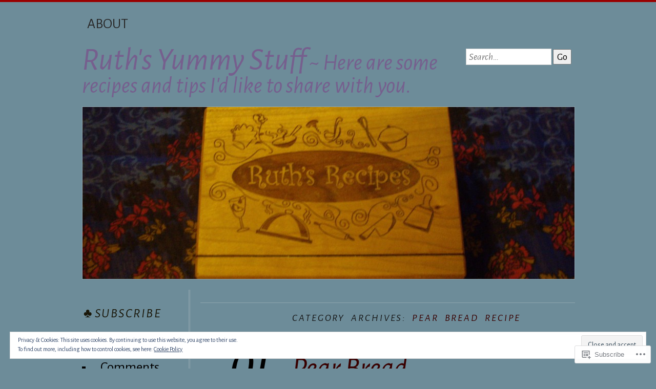

--- FILE ---
content_type: text/html; charset=UTF-8
request_url: https://ruthsyummystuff.com/category/pear-bread-recipe/
body_size: 32467
content:
<!DOCTYPE html>
<!--[if IE 7]>
<html id="ie7" lang="en">
<![endif]-->
<!--[if IE 8]>
<html id="ie8" lang="en">
<![endif]-->
<!--[if !(IE 7) & !(IE 8)]><!-->
<html lang="en">
<!--<![endif]-->
<head>
<meta charset="UTF-8" />
<meta name="viewport" content="width=device-width" />
<title>pear bread recipe | Ruth&#039;s Yummy Stuff</title>
<link rel="profile" href="http://gmpg.org/xfn/11" />
<link rel="pingback" href="https://ruthsyummystuff.com/xmlrpc.php" />
<!--[if lt IE 9]>
<script src="https://s0.wp.com/wp-content/themes/pub/chateau/js/html5.js?m=1315596887i" type="text/javascript"></script>
<![endif]-->
<script type="text/javascript">
  WebFontConfig = {"google":{"families":["Alegreya+Sans:i:latin,latin-ext","Alegreya+Sans:r,i,b,bi:latin,latin-ext"]},"api_url":"https:\/\/fonts-api.wp.com\/css"};
  (function() {
    var wf = document.createElement('script');
    wf.src = '/wp-content/plugins/custom-fonts/js/webfont.js';
    wf.type = 'text/javascript';
    wf.async = 'true';
    var s = document.getElementsByTagName('script')[0];
    s.parentNode.insertBefore(wf, s);
	})();
</script><style id="jetpack-custom-fonts-css">.wf-active #site-title, .wf-active #site-title a{font-family:"Alegreya Sans",sans-serif;font-style:italic;font-weight:400}.wf-active body{font-size:160%}.wf-active body{font-size:121.6%;font-family:"Alegreya Sans",sans-serif}.wf-active #menu a{font-size:1.44em}.wf-active .post-info .post-com-count span{font-family:"Alegreya Sans",sans-serif}.wf-active .post-extras li, .wf-active .post-extras p{font-size:1.44em}.wf-active .post-entry{font-size:20.8px;font-family:"Alegreya Sans",sans-serif}.wf-active .post-entry big{font-size:210%}.wf-active .post-entry thead th, .wf-active .post-entry tr th{font-size:19.2px}.wf-active .gallery-caption, .wf-active .wp-caption .wp-caption-text{font-size:19.2px}.wf-active .wp-caption .wp-caption-text:before{font-size:17.6px}.wf-active #author-description{font-size:1.44em}.wf-active .category-archive-meta p{font-size:1.44em}.wf-active #more-posts-inner p{font-size:1.44em}.wf-active .comment-date{font-size:1.44em}.wf-active .comment-text .reply-link a{font-size:1.28em}.wf-active .comment-text .edit-comment{font-size:1.28em}.wf-active #commentform label{font-size:1.28em}.wf-active .comment-notes, .wf-active .form-allowed-tags, .wf-active .logged-in-as, .wf-active .must-log-in{font-size:17.6px}.wf-active #reply-title a#cancel-comment-reply-link{font-size:1.6em}.wf-active .sidebar-widget{font-size:1.44em}.wf-active .sidebar-widget p{font-size:1.44em}.wf-active #calendar_wrap table{font-size:1.44em}.wf-active .footer-widget-item{font-size:1.44em}.wf-active .footer-widget-item #calendar_wrap table{font-size:1.44em}.wf-active .footer-widget p.wp-caption-text{font-size:1.44em}.wf-active .post-entry .sharing a{font-size:1.44em}.wf-active #upper-footer-widgets .widget_text, .wf-active #comments h3, .wf-active #error404, .wf-active #more-posts-inner h1, .wf-active #respond h3, .wf-active .more-posts .notice, .wf-active .more-posts .page-title, .wf-active .post-date, .wf-active .post-entry blockquote, .wf-active .post-entry cite, .wf-active .post-entry h3, .wf-active .post-extras strong, .wf-active .post-title h1, .wf-active .post-title h2{font-family:"Alegreya Sans",sans-serif;font-style:italic;font-weight:400}.wf-active #main-title #site-description{font-family:"Alegreya Sans",sans-serif;font-style:italic;font-weight:400}.wf-active .post-title h1{font-style:italic;font-weight:400}.wf-active .entry-format, .wf-active .more-posts h2.entry-format{font-style:italic;font-weight:400}.wf-active .post-date{font-style:italic;font-weight:400}.wf-active .post-date strong{font-weight:400;font-style:italic}.wf-active .post-date em{font-style:italic;font-weight:400}.wf-active .post-date span{font-style:italic;font-weight:400}.wf-active .post-extras strong{font-weight:400;font-style:italic}.wf-active .post-entry h1{font-family:"Alegreya Sans",sans-serif;font-style:italic;font-weight:400}.wf-active .post-entry h2{font-family:"Alegreya Sans",sans-serif;font-style:italic;font-weight:400}.wf-active .post-entry h3{font-family:"Alegreya Sans",sans-serif;font-style:italic;font-weight:400}.wf-active .post-entry h4{font-family:"Alegreya Sans",sans-serif;font-style:italic;font-weight:400}.wf-active .post-entry h5, .wf-active .post-entry h6{font-family:"Alegreya Sans",sans-serif;font-style:italic;font-weight:400}.wf-active .post-entry dt{font-weight:400;font-style:italic}.wf-active .post-entry blockquote{font-style:italic;font-weight:400}.wf-active .post-entry blockquote cite, .wf-active .post-entry blockquote em, .wf-active .post-entry blockquote i{font-style:italic;font-weight:400}.wf-active .post-entry blockquote p{font-style:italic;font-weight:400}.wf-active .post-entry cite{font-style:italic;font-weight:400}.wf-active #more-posts-inner h1{font-weight:400;font-style:italic}.wf-active #comments h3 span{font-style:italic;font-weight:400}.wf-active .sidebar-widget h1{font-family:"Alegreya Sans",sans-serif;font-style:italic;font-weight:400}.wf-active #upper-footer-widgets .widget_text{font-style:italic;font-weight:400}.wf-active #upper-footer-widgets .widget_text h1{font-weight:400;font-style:italic}.wf-active #upper-footer-widgets .widget_text p{font-style:italic;font-weight:400}.wf-active .footer-widget-item h1{font-weight:400;font-family:"Alegreya Sans",sans-serif;font-style:italic}.wf-active #error404 h1{font-weight:400;font-style:italic}.wf-active #error404 p{font-style:italic;font-weight:400}</style>
<meta name='robots' content='max-image-preview:large' />

<!-- Async WordPress.com Remote Login -->
<script id="wpcom_remote_login_js">
var wpcom_remote_login_extra_auth = '';
function wpcom_remote_login_remove_dom_node_id( element_id ) {
	var dom_node = document.getElementById( element_id );
	if ( dom_node ) { dom_node.parentNode.removeChild( dom_node ); }
}
function wpcom_remote_login_remove_dom_node_classes( class_name ) {
	var dom_nodes = document.querySelectorAll( '.' + class_name );
	for ( var i = 0; i < dom_nodes.length; i++ ) {
		dom_nodes[ i ].parentNode.removeChild( dom_nodes[ i ] );
	}
}
function wpcom_remote_login_final_cleanup() {
	wpcom_remote_login_remove_dom_node_classes( "wpcom_remote_login_msg" );
	wpcom_remote_login_remove_dom_node_id( "wpcom_remote_login_key" );
	wpcom_remote_login_remove_dom_node_id( "wpcom_remote_login_validate" );
	wpcom_remote_login_remove_dom_node_id( "wpcom_remote_login_js" );
	wpcom_remote_login_remove_dom_node_id( "wpcom_request_access_iframe" );
	wpcom_remote_login_remove_dom_node_id( "wpcom_request_access_styles" );
}

// Watch for messages back from the remote login
window.addEventListener( "message", function( e ) {
	if ( e.origin === "https://r-login.wordpress.com" ) {
		var data = {};
		try {
			data = JSON.parse( e.data );
		} catch( e ) {
			wpcom_remote_login_final_cleanup();
			return;
		}

		if ( data.msg === 'LOGIN' ) {
			// Clean up the login check iframe
			wpcom_remote_login_remove_dom_node_id( "wpcom_remote_login_key" );

			var id_regex = new RegExp( /^[0-9]+$/ );
			var token_regex = new RegExp( /^.*|.*|.*$/ );
			if (
				token_regex.test( data.token )
				&& id_regex.test( data.wpcomid )
			) {
				// We have everything we need to ask for a login
				var script = document.createElement( "script" );
				script.setAttribute( "id", "wpcom_remote_login_validate" );
				script.src = '/remote-login.php?wpcom_remote_login=validate'
					+ '&wpcomid=' + data.wpcomid
					+ '&token=' + encodeURIComponent( data.token )
					+ '&host=' + window.location.protocol
					+ '//' + window.location.hostname
					+ '&postid=644'
					+ '&is_singular=';
				document.body.appendChild( script );
			}

			return;
		}

		// Safari ITP, not logged in, so redirect
		if ( data.msg === 'LOGIN-REDIRECT' ) {
			window.location = 'https://wordpress.com/log-in?redirect_to=' + window.location.href;
			return;
		}

		// Safari ITP, storage access failed, remove the request
		if ( data.msg === 'LOGIN-REMOVE' ) {
			var css_zap = 'html { -webkit-transition: margin-top 1s; transition: margin-top 1s; } /* 9001 */ html { margin-top: 0 !important; } * html body { margin-top: 0 !important; } @media screen and ( max-width: 782px ) { html { margin-top: 0 !important; } * html body { margin-top: 0 !important; } }';
			var style_zap = document.createElement( 'style' );
			style_zap.type = 'text/css';
			style_zap.appendChild( document.createTextNode( css_zap ) );
			document.body.appendChild( style_zap );

			var e = document.getElementById( 'wpcom_request_access_iframe' );
			e.parentNode.removeChild( e );

			document.cookie = 'wordpress_com_login_access=denied; path=/; max-age=31536000';

			return;
		}

		// Safari ITP
		if ( data.msg === 'REQUEST_ACCESS' ) {
			console.log( 'request access: safari' );

			// Check ITP iframe enable/disable knob
			if ( wpcom_remote_login_extra_auth !== 'safari_itp_iframe' ) {
				return;
			}

			// If we are in a "private window" there is no ITP.
			var private_window = false;
			try {
				var opendb = window.openDatabase( null, null, null, null );
			} catch( e ) {
				private_window = true;
			}

			if ( private_window ) {
				console.log( 'private window' );
				return;
			}

			var iframe = document.createElement( 'iframe' );
			iframe.id = 'wpcom_request_access_iframe';
			iframe.setAttribute( 'scrolling', 'no' );
			iframe.setAttribute( 'sandbox', 'allow-storage-access-by-user-activation allow-scripts allow-same-origin allow-top-navigation-by-user-activation' );
			iframe.src = 'https://r-login.wordpress.com/remote-login.php?wpcom_remote_login=request_access&origin=' + encodeURIComponent( data.origin ) + '&wpcomid=' + encodeURIComponent( data.wpcomid );

			var css = 'html { -webkit-transition: margin-top 1s; transition: margin-top 1s; } /* 9001 */ html { margin-top: 46px !important; } * html body { margin-top: 46px !important; } @media screen and ( max-width: 660px ) { html { margin-top: 71px !important; } * html body { margin-top: 71px !important; } #wpcom_request_access_iframe { display: block; height: 71px !important; } } #wpcom_request_access_iframe { border: 0px; height: 46px; position: fixed; top: 0; left: 0; width: 100%; min-width: 100%; z-index: 99999; background: #23282d; } ';

			var style = document.createElement( 'style' );
			style.type = 'text/css';
			style.id = 'wpcom_request_access_styles';
			style.appendChild( document.createTextNode( css ) );
			document.body.appendChild( style );

			document.body.appendChild( iframe );
		}

		if ( data.msg === 'DONE' ) {
			wpcom_remote_login_final_cleanup();
		}
	}
}, false );

// Inject the remote login iframe after the page has had a chance to load
// more critical resources
window.addEventListener( "DOMContentLoaded", function( e ) {
	var iframe = document.createElement( "iframe" );
	iframe.style.display = "none";
	iframe.setAttribute( "scrolling", "no" );
	iframe.setAttribute( "id", "wpcom_remote_login_key" );
	iframe.src = "https://r-login.wordpress.com/remote-login.php"
		+ "?wpcom_remote_login=key"
		+ "&origin=aHR0cHM6Ly9ydXRoc3l1bW15c3R1ZmYuY29t"
		+ "&wpcomid=73488271"
		+ "&time=" + Math.floor( Date.now() / 1000 );
	document.body.appendChild( iframe );
}, false );
</script>
<link rel='dns-prefetch' href='//s0.wp.com' />
<link rel='dns-prefetch' href='//af.pubmine.com' />
<link rel="alternate" type="application/rss+xml" title="Ruth&#039;s Yummy Stuff &raquo; Feed" href="https://ruthsyummystuff.com/feed/" />
<link rel="alternate" type="application/rss+xml" title="Ruth&#039;s Yummy Stuff &raquo; Comments Feed" href="https://ruthsyummystuff.com/comments/feed/" />
<link rel="alternate" type="application/rss+xml" title="Ruth&#039;s Yummy Stuff &raquo; pear bread recipe Category Feed" href="https://ruthsyummystuff.com/category/pear-bread-recipe/feed/" />
	<script type="text/javascript">
		/* <![CDATA[ */
		function addLoadEvent(func) {
			var oldonload = window.onload;
			if (typeof window.onload != 'function') {
				window.onload = func;
			} else {
				window.onload = function () {
					oldonload();
					func();
				}
			}
		}
		/* ]]> */
	</script>
	<link crossorigin='anonymous' rel='stylesheet' id='all-css-0-1' href='/wp-content/mu-plugins/widgets/eu-cookie-law/templates/style.css?m=1642463000i&cssminify=yes' type='text/css' media='all' />
<style id='wp-emoji-styles-inline-css'>

	img.wp-smiley, img.emoji {
		display: inline !important;
		border: none !important;
		box-shadow: none !important;
		height: 1em !important;
		width: 1em !important;
		margin: 0 0.07em !important;
		vertical-align: -0.1em !important;
		background: none !important;
		padding: 0 !important;
	}
/*# sourceURL=wp-emoji-styles-inline-css */
</style>
<link crossorigin='anonymous' rel='stylesheet' id='all-css-2-1' href='/wp-content/plugins/gutenberg-core/v22.2.0/build/styles/block-library/style.css?m=1764855221i&cssminify=yes' type='text/css' media='all' />
<style id='wp-block-library-inline-css'>
.has-text-align-justify {
	text-align:justify;
}
.has-text-align-justify{text-align:justify;}

/*# sourceURL=wp-block-library-inline-css */
</style><style id='global-styles-inline-css'>
:root{--wp--preset--aspect-ratio--square: 1;--wp--preset--aspect-ratio--4-3: 4/3;--wp--preset--aspect-ratio--3-4: 3/4;--wp--preset--aspect-ratio--3-2: 3/2;--wp--preset--aspect-ratio--2-3: 2/3;--wp--preset--aspect-ratio--16-9: 16/9;--wp--preset--aspect-ratio--9-16: 9/16;--wp--preset--color--black: #000000;--wp--preset--color--cyan-bluish-gray: #abb8c3;--wp--preset--color--white: #ffffff;--wp--preset--color--pale-pink: #f78da7;--wp--preset--color--vivid-red: #cf2e2e;--wp--preset--color--luminous-vivid-orange: #ff6900;--wp--preset--color--luminous-vivid-amber: #fcb900;--wp--preset--color--light-green-cyan: #7bdcb5;--wp--preset--color--vivid-green-cyan: #00d084;--wp--preset--color--pale-cyan-blue: #8ed1fc;--wp--preset--color--vivid-cyan-blue: #0693e3;--wp--preset--color--vivid-purple: #9b51e0;--wp--preset--gradient--vivid-cyan-blue-to-vivid-purple: linear-gradient(135deg,rgb(6,147,227) 0%,rgb(155,81,224) 100%);--wp--preset--gradient--light-green-cyan-to-vivid-green-cyan: linear-gradient(135deg,rgb(122,220,180) 0%,rgb(0,208,130) 100%);--wp--preset--gradient--luminous-vivid-amber-to-luminous-vivid-orange: linear-gradient(135deg,rgb(252,185,0) 0%,rgb(255,105,0) 100%);--wp--preset--gradient--luminous-vivid-orange-to-vivid-red: linear-gradient(135deg,rgb(255,105,0) 0%,rgb(207,46,46) 100%);--wp--preset--gradient--very-light-gray-to-cyan-bluish-gray: linear-gradient(135deg,rgb(238,238,238) 0%,rgb(169,184,195) 100%);--wp--preset--gradient--cool-to-warm-spectrum: linear-gradient(135deg,rgb(74,234,220) 0%,rgb(151,120,209) 20%,rgb(207,42,186) 40%,rgb(238,44,130) 60%,rgb(251,105,98) 80%,rgb(254,248,76) 100%);--wp--preset--gradient--blush-light-purple: linear-gradient(135deg,rgb(255,206,236) 0%,rgb(152,150,240) 100%);--wp--preset--gradient--blush-bordeaux: linear-gradient(135deg,rgb(254,205,165) 0%,rgb(254,45,45) 50%,rgb(107,0,62) 100%);--wp--preset--gradient--luminous-dusk: linear-gradient(135deg,rgb(255,203,112) 0%,rgb(199,81,192) 50%,rgb(65,88,208) 100%);--wp--preset--gradient--pale-ocean: linear-gradient(135deg,rgb(255,245,203) 0%,rgb(182,227,212) 50%,rgb(51,167,181) 100%);--wp--preset--gradient--electric-grass: linear-gradient(135deg,rgb(202,248,128) 0%,rgb(113,206,126) 100%);--wp--preset--gradient--midnight: linear-gradient(135deg,rgb(2,3,129) 0%,rgb(40,116,252) 100%);--wp--preset--font-size--small: 13px;--wp--preset--font-size--medium: 20px;--wp--preset--font-size--large: 36px;--wp--preset--font-size--x-large: 42px;--wp--preset--font-family--albert-sans: 'Albert Sans', sans-serif;--wp--preset--font-family--alegreya: Alegreya, serif;--wp--preset--font-family--arvo: Arvo, serif;--wp--preset--font-family--bodoni-moda: 'Bodoni Moda', serif;--wp--preset--font-family--bricolage-grotesque: 'Bricolage Grotesque', sans-serif;--wp--preset--font-family--cabin: Cabin, sans-serif;--wp--preset--font-family--chivo: Chivo, sans-serif;--wp--preset--font-family--commissioner: Commissioner, sans-serif;--wp--preset--font-family--cormorant: Cormorant, serif;--wp--preset--font-family--courier-prime: 'Courier Prime', monospace;--wp--preset--font-family--crimson-pro: 'Crimson Pro', serif;--wp--preset--font-family--dm-mono: 'DM Mono', monospace;--wp--preset--font-family--dm-sans: 'DM Sans', sans-serif;--wp--preset--font-family--dm-serif-display: 'DM Serif Display', serif;--wp--preset--font-family--domine: Domine, serif;--wp--preset--font-family--eb-garamond: 'EB Garamond', serif;--wp--preset--font-family--epilogue: Epilogue, sans-serif;--wp--preset--font-family--fahkwang: Fahkwang, sans-serif;--wp--preset--font-family--figtree: Figtree, sans-serif;--wp--preset--font-family--fira-sans: 'Fira Sans', sans-serif;--wp--preset--font-family--fjalla-one: 'Fjalla One', sans-serif;--wp--preset--font-family--fraunces: Fraunces, serif;--wp--preset--font-family--gabarito: Gabarito, system-ui;--wp--preset--font-family--ibm-plex-mono: 'IBM Plex Mono', monospace;--wp--preset--font-family--ibm-plex-sans: 'IBM Plex Sans', sans-serif;--wp--preset--font-family--ibarra-real-nova: 'Ibarra Real Nova', serif;--wp--preset--font-family--instrument-serif: 'Instrument Serif', serif;--wp--preset--font-family--inter: Inter, sans-serif;--wp--preset--font-family--josefin-sans: 'Josefin Sans', sans-serif;--wp--preset--font-family--jost: Jost, sans-serif;--wp--preset--font-family--libre-baskerville: 'Libre Baskerville', serif;--wp--preset--font-family--libre-franklin: 'Libre Franklin', sans-serif;--wp--preset--font-family--literata: Literata, serif;--wp--preset--font-family--lora: Lora, serif;--wp--preset--font-family--merriweather: Merriweather, serif;--wp--preset--font-family--montserrat: Montserrat, sans-serif;--wp--preset--font-family--newsreader: Newsreader, serif;--wp--preset--font-family--noto-sans-mono: 'Noto Sans Mono', sans-serif;--wp--preset--font-family--nunito: Nunito, sans-serif;--wp--preset--font-family--open-sans: 'Open Sans', sans-serif;--wp--preset--font-family--overpass: Overpass, sans-serif;--wp--preset--font-family--pt-serif: 'PT Serif', serif;--wp--preset--font-family--petrona: Petrona, serif;--wp--preset--font-family--piazzolla: Piazzolla, serif;--wp--preset--font-family--playfair-display: 'Playfair Display', serif;--wp--preset--font-family--plus-jakarta-sans: 'Plus Jakarta Sans', sans-serif;--wp--preset--font-family--poppins: Poppins, sans-serif;--wp--preset--font-family--raleway: Raleway, sans-serif;--wp--preset--font-family--roboto: Roboto, sans-serif;--wp--preset--font-family--roboto-slab: 'Roboto Slab', serif;--wp--preset--font-family--rubik: Rubik, sans-serif;--wp--preset--font-family--rufina: Rufina, serif;--wp--preset--font-family--sora: Sora, sans-serif;--wp--preset--font-family--source-sans-3: 'Source Sans 3', sans-serif;--wp--preset--font-family--source-serif-4: 'Source Serif 4', serif;--wp--preset--font-family--space-mono: 'Space Mono', monospace;--wp--preset--font-family--syne: Syne, sans-serif;--wp--preset--font-family--texturina: Texturina, serif;--wp--preset--font-family--urbanist: Urbanist, sans-serif;--wp--preset--font-family--work-sans: 'Work Sans', sans-serif;--wp--preset--spacing--20: 0.44rem;--wp--preset--spacing--30: 0.67rem;--wp--preset--spacing--40: 1rem;--wp--preset--spacing--50: 1.5rem;--wp--preset--spacing--60: 2.25rem;--wp--preset--spacing--70: 3.38rem;--wp--preset--spacing--80: 5.06rem;--wp--preset--shadow--natural: 6px 6px 9px rgba(0, 0, 0, 0.2);--wp--preset--shadow--deep: 12px 12px 50px rgba(0, 0, 0, 0.4);--wp--preset--shadow--sharp: 6px 6px 0px rgba(0, 0, 0, 0.2);--wp--preset--shadow--outlined: 6px 6px 0px -3px rgb(255, 255, 255), 6px 6px rgb(0, 0, 0);--wp--preset--shadow--crisp: 6px 6px 0px rgb(0, 0, 0);}:where(.is-layout-flex){gap: 0.5em;}:where(.is-layout-grid){gap: 0.5em;}body .is-layout-flex{display: flex;}.is-layout-flex{flex-wrap: wrap;align-items: center;}.is-layout-flex > :is(*, div){margin: 0;}body .is-layout-grid{display: grid;}.is-layout-grid > :is(*, div){margin: 0;}:where(.wp-block-columns.is-layout-flex){gap: 2em;}:where(.wp-block-columns.is-layout-grid){gap: 2em;}:where(.wp-block-post-template.is-layout-flex){gap: 1.25em;}:where(.wp-block-post-template.is-layout-grid){gap: 1.25em;}.has-black-color{color: var(--wp--preset--color--black) !important;}.has-cyan-bluish-gray-color{color: var(--wp--preset--color--cyan-bluish-gray) !important;}.has-white-color{color: var(--wp--preset--color--white) !important;}.has-pale-pink-color{color: var(--wp--preset--color--pale-pink) !important;}.has-vivid-red-color{color: var(--wp--preset--color--vivid-red) !important;}.has-luminous-vivid-orange-color{color: var(--wp--preset--color--luminous-vivid-orange) !important;}.has-luminous-vivid-amber-color{color: var(--wp--preset--color--luminous-vivid-amber) !important;}.has-light-green-cyan-color{color: var(--wp--preset--color--light-green-cyan) !important;}.has-vivid-green-cyan-color{color: var(--wp--preset--color--vivid-green-cyan) !important;}.has-pale-cyan-blue-color{color: var(--wp--preset--color--pale-cyan-blue) !important;}.has-vivid-cyan-blue-color{color: var(--wp--preset--color--vivid-cyan-blue) !important;}.has-vivid-purple-color{color: var(--wp--preset--color--vivid-purple) !important;}.has-black-background-color{background-color: var(--wp--preset--color--black) !important;}.has-cyan-bluish-gray-background-color{background-color: var(--wp--preset--color--cyan-bluish-gray) !important;}.has-white-background-color{background-color: var(--wp--preset--color--white) !important;}.has-pale-pink-background-color{background-color: var(--wp--preset--color--pale-pink) !important;}.has-vivid-red-background-color{background-color: var(--wp--preset--color--vivid-red) !important;}.has-luminous-vivid-orange-background-color{background-color: var(--wp--preset--color--luminous-vivid-orange) !important;}.has-luminous-vivid-amber-background-color{background-color: var(--wp--preset--color--luminous-vivid-amber) !important;}.has-light-green-cyan-background-color{background-color: var(--wp--preset--color--light-green-cyan) !important;}.has-vivid-green-cyan-background-color{background-color: var(--wp--preset--color--vivid-green-cyan) !important;}.has-pale-cyan-blue-background-color{background-color: var(--wp--preset--color--pale-cyan-blue) !important;}.has-vivid-cyan-blue-background-color{background-color: var(--wp--preset--color--vivid-cyan-blue) !important;}.has-vivid-purple-background-color{background-color: var(--wp--preset--color--vivid-purple) !important;}.has-black-border-color{border-color: var(--wp--preset--color--black) !important;}.has-cyan-bluish-gray-border-color{border-color: var(--wp--preset--color--cyan-bluish-gray) !important;}.has-white-border-color{border-color: var(--wp--preset--color--white) !important;}.has-pale-pink-border-color{border-color: var(--wp--preset--color--pale-pink) !important;}.has-vivid-red-border-color{border-color: var(--wp--preset--color--vivid-red) !important;}.has-luminous-vivid-orange-border-color{border-color: var(--wp--preset--color--luminous-vivid-orange) !important;}.has-luminous-vivid-amber-border-color{border-color: var(--wp--preset--color--luminous-vivid-amber) !important;}.has-light-green-cyan-border-color{border-color: var(--wp--preset--color--light-green-cyan) !important;}.has-vivid-green-cyan-border-color{border-color: var(--wp--preset--color--vivid-green-cyan) !important;}.has-pale-cyan-blue-border-color{border-color: var(--wp--preset--color--pale-cyan-blue) !important;}.has-vivid-cyan-blue-border-color{border-color: var(--wp--preset--color--vivid-cyan-blue) !important;}.has-vivid-purple-border-color{border-color: var(--wp--preset--color--vivid-purple) !important;}.has-vivid-cyan-blue-to-vivid-purple-gradient-background{background: var(--wp--preset--gradient--vivid-cyan-blue-to-vivid-purple) !important;}.has-light-green-cyan-to-vivid-green-cyan-gradient-background{background: var(--wp--preset--gradient--light-green-cyan-to-vivid-green-cyan) !important;}.has-luminous-vivid-amber-to-luminous-vivid-orange-gradient-background{background: var(--wp--preset--gradient--luminous-vivid-amber-to-luminous-vivid-orange) !important;}.has-luminous-vivid-orange-to-vivid-red-gradient-background{background: var(--wp--preset--gradient--luminous-vivid-orange-to-vivid-red) !important;}.has-very-light-gray-to-cyan-bluish-gray-gradient-background{background: var(--wp--preset--gradient--very-light-gray-to-cyan-bluish-gray) !important;}.has-cool-to-warm-spectrum-gradient-background{background: var(--wp--preset--gradient--cool-to-warm-spectrum) !important;}.has-blush-light-purple-gradient-background{background: var(--wp--preset--gradient--blush-light-purple) !important;}.has-blush-bordeaux-gradient-background{background: var(--wp--preset--gradient--blush-bordeaux) !important;}.has-luminous-dusk-gradient-background{background: var(--wp--preset--gradient--luminous-dusk) !important;}.has-pale-ocean-gradient-background{background: var(--wp--preset--gradient--pale-ocean) !important;}.has-electric-grass-gradient-background{background: var(--wp--preset--gradient--electric-grass) !important;}.has-midnight-gradient-background{background: var(--wp--preset--gradient--midnight) !important;}.has-small-font-size{font-size: var(--wp--preset--font-size--small) !important;}.has-medium-font-size{font-size: var(--wp--preset--font-size--medium) !important;}.has-large-font-size{font-size: var(--wp--preset--font-size--large) !important;}.has-x-large-font-size{font-size: var(--wp--preset--font-size--x-large) !important;}.has-albert-sans-font-family{font-family: var(--wp--preset--font-family--albert-sans) !important;}.has-alegreya-font-family{font-family: var(--wp--preset--font-family--alegreya) !important;}.has-arvo-font-family{font-family: var(--wp--preset--font-family--arvo) !important;}.has-bodoni-moda-font-family{font-family: var(--wp--preset--font-family--bodoni-moda) !important;}.has-bricolage-grotesque-font-family{font-family: var(--wp--preset--font-family--bricolage-grotesque) !important;}.has-cabin-font-family{font-family: var(--wp--preset--font-family--cabin) !important;}.has-chivo-font-family{font-family: var(--wp--preset--font-family--chivo) !important;}.has-commissioner-font-family{font-family: var(--wp--preset--font-family--commissioner) !important;}.has-cormorant-font-family{font-family: var(--wp--preset--font-family--cormorant) !important;}.has-courier-prime-font-family{font-family: var(--wp--preset--font-family--courier-prime) !important;}.has-crimson-pro-font-family{font-family: var(--wp--preset--font-family--crimson-pro) !important;}.has-dm-mono-font-family{font-family: var(--wp--preset--font-family--dm-mono) !important;}.has-dm-sans-font-family{font-family: var(--wp--preset--font-family--dm-sans) !important;}.has-dm-serif-display-font-family{font-family: var(--wp--preset--font-family--dm-serif-display) !important;}.has-domine-font-family{font-family: var(--wp--preset--font-family--domine) !important;}.has-eb-garamond-font-family{font-family: var(--wp--preset--font-family--eb-garamond) !important;}.has-epilogue-font-family{font-family: var(--wp--preset--font-family--epilogue) !important;}.has-fahkwang-font-family{font-family: var(--wp--preset--font-family--fahkwang) !important;}.has-figtree-font-family{font-family: var(--wp--preset--font-family--figtree) !important;}.has-fira-sans-font-family{font-family: var(--wp--preset--font-family--fira-sans) !important;}.has-fjalla-one-font-family{font-family: var(--wp--preset--font-family--fjalla-one) !important;}.has-fraunces-font-family{font-family: var(--wp--preset--font-family--fraunces) !important;}.has-gabarito-font-family{font-family: var(--wp--preset--font-family--gabarito) !important;}.has-ibm-plex-mono-font-family{font-family: var(--wp--preset--font-family--ibm-plex-mono) !important;}.has-ibm-plex-sans-font-family{font-family: var(--wp--preset--font-family--ibm-plex-sans) !important;}.has-ibarra-real-nova-font-family{font-family: var(--wp--preset--font-family--ibarra-real-nova) !important;}.has-instrument-serif-font-family{font-family: var(--wp--preset--font-family--instrument-serif) !important;}.has-inter-font-family{font-family: var(--wp--preset--font-family--inter) !important;}.has-josefin-sans-font-family{font-family: var(--wp--preset--font-family--josefin-sans) !important;}.has-jost-font-family{font-family: var(--wp--preset--font-family--jost) !important;}.has-libre-baskerville-font-family{font-family: var(--wp--preset--font-family--libre-baskerville) !important;}.has-libre-franklin-font-family{font-family: var(--wp--preset--font-family--libre-franklin) !important;}.has-literata-font-family{font-family: var(--wp--preset--font-family--literata) !important;}.has-lora-font-family{font-family: var(--wp--preset--font-family--lora) !important;}.has-merriweather-font-family{font-family: var(--wp--preset--font-family--merriweather) !important;}.has-montserrat-font-family{font-family: var(--wp--preset--font-family--montserrat) !important;}.has-newsreader-font-family{font-family: var(--wp--preset--font-family--newsreader) !important;}.has-noto-sans-mono-font-family{font-family: var(--wp--preset--font-family--noto-sans-mono) !important;}.has-nunito-font-family{font-family: var(--wp--preset--font-family--nunito) !important;}.has-open-sans-font-family{font-family: var(--wp--preset--font-family--open-sans) !important;}.has-overpass-font-family{font-family: var(--wp--preset--font-family--overpass) !important;}.has-pt-serif-font-family{font-family: var(--wp--preset--font-family--pt-serif) !important;}.has-petrona-font-family{font-family: var(--wp--preset--font-family--petrona) !important;}.has-piazzolla-font-family{font-family: var(--wp--preset--font-family--piazzolla) !important;}.has-playfair-display-font-family{font-family: var(--wp--preset--font-family--playfair-display) !important;}.has-plus-jakarta-sans-font-family{font-family: var(--wp--preset--font-family--plus-jakarta-sans) !important;}.has-poppins-font-family{font-family: var(--wp--preset--font-family--poppins) !important;}.has-raleway-font-family{font-family: var(--wp--preset--font-family--raleway) !important;}.has-roboto-font-family{font-family: var(--wp--preset--font-family--roboto) !important;}.has-roboto-slab-font-family{font-family: var(--wp--preset--font-family--roboto-slab) !important;}.has-rubik-font-family{font-family: var(--wp--preset--font-family--rubik) !important;}.has-rufina-font-family{font-family: var(--wp--preset--font-family--rufina) !important;}.has-sora-font-family{font-family: var(--wp--preset--font-family--sora) !important;}.has-source-sans-3-font-family{font-family: var(--wp--preset--font-family--source-sans-3) !important;}.has-source-serif-4-font-family{font-family: var(--wp--preset--font-family--source-serif-4) !important;}.has-space-mono-font-family{font-family: var(--wp--preset--font-family--space-mono) !important;}.has-syne-font-family{font-family: var(--wp--preset--font-family--syne) !important;}.has-texturina-font-family{font-family: var(--wp--preset--font-family--texturina) !important;}.has-urbanist-font-family{font-family: var(--wp--preset--font-family--urbanist) !important;}.has-work-sans-font-family{font-family: var(--wp--preset--font-family--work-sans) !important;}
/*# sourceURL=global-styles-inline-css */
</style>

<style id='classic-theme-styles-inline-css'>
/*! This file is auto-generated */
.wp-block-button__link{color:#fff;background-color:#32373c;border-radius:9999px;box-shadow:none;text-decoration:none;padding:calc(.667em + 2px) calc(1.333em + 2px);font-size:1.125em}.wp-block-file__button{background:#32373c;color:#fff;text-decoration:none}
/*# sourceURL=/wp-includes/css/classic-themes.min.css */
</style>
<link crossorigin='anonymous' rel='stylesheet' id='all-css-4-1' href='/_static/??-eJx9kNsKwjAMQH/[base64]&cssminify=yes' type='text/css' media='all' />
<link crossorigin='anonymous' rel='stylesheet' id='print-css-5-1' href='/wp-content/mu-plugins/global-print/global-print.css?m=1465851035i&cssminify=yes' type='text/css' media='print' />
<style id='jetpack-global-styles-frontend-style-inline-css'>
:root { --font-headings: unset; --font-base: unset; --font-headings-default: -apple-system,BlinkMacSystemFont,"Segoe UI",Roboto,Oxygen-Sans,Ubuntu,Cantarell,"Helvetica Neue",sans-serif; --font-base-default: -apple-system,BlinkMacSystemFont,"Segoe UI",Roboto,Oxygen-Sans,Ubuntu,Cantarell,"Helvetica Neue",sans-serif;}
/*# sourceURL=jetpack-global-styles-frontend-style-inline-css */
</style>
<link crossorigin='anonymous' rel='stylesheet' id='all-css-8-1' href='/wp-content/themes/h4/global.css?m=1420737423i&cssminify=yes' type='text/css' media='all' />
<script type="text/javascript" id="wpcom-actionbar-placeholder-js-extra">
/* <![CDATA[ */
var actionbardata = {"siteID":"73488271","postID":"0","siteURL":"https://ruthsyummystuff.com","xhrURL":"https://ruthsyummystuff.com/wp-admin/admin-ajax.php","nonce":"4da4b0dc14","isLoggedIn":"","statusMessage":"","subsEmailDefault":"instantly","proxyScriptUrl":"https://s0.wp.com/wp-content/js/wpcom-proxy-request.js?m=1513050504i&amp;ver=20211021","i18n":{"followedText":"New posts from this site will now appear in your \u003Ca href=\"https://wordpress.com/reader\"\u003EReader\u003C/a\u003E","foldBar":"Collapse this bar","unfoldBar":"Expand this bar","shortLinkCopied":"Shortlink copied to clipboard."}};
//# sourceURL=wpcom-actionbar-placeholder-js-extra
/* ]]> */
</script>
<script type="text/javascript" id="jetpack-mu-wpcom-settings-js-before">
/* <![CDATA[ */
var JETPACK_MU_WPCOM_SETTINGS = {"assetsUrl":"https://s0.wp.com/wp-content/mu-plugins/jetpack-mu-wpcom-plugin/moon/jetpack_vendor/automattic/jetpack-mu-wpcom/src/build/"};
//# sourceURL=jetpack-mu-wpcom-settings-js-before
/* ]]> */
</script>
<script crossorigin='anonymous' type='text/javascript'  src='/_static/??/wp-content/js/rlt-proxy.js,/wp-content/blog-plugins/wordads-classes/js/cmp/v2/cmp-non-gdpr.js?m=1720530689j'></script>
<script type="text/javascript" id="rlt-proxy-js-after">
/* <![CDATA[ */
	rltInitialize( {"token":null,"iframeOrigins":["https:\/\/widgets.wp.com"]} );
//# sourceURL=rlt-proxy-js-after
/* ]]> */
</script>
<link rel="EditURI" type="application/rsd+xml" title="RSD" href="https://ruthsyummystuff.wordpress.com/xmlrpc.php?rsd" />
<meta name="generator" content="WordPress.com" />

<!-- Jetpack Open Graph Tags -->
<meta property="og:type" content="website" />
<meta property="og:title" content="pear bread recipe &#8211; Ruth&#039;s Yummy Stuff" />
<meta property="og:url" content="https://ruthsyummystuff.com/category/pear-bread-recipe/" />
<meta property="og:site_name" content="Ruth&#039;s Yummy Stuff" />
<meta property="og:image" content="https://secure.gravatar.com/blavatar/0c49458ce6d88d4f2c160f91ae5c6c3f9e39b6226b3ebad58ef2774bc4ba23dd?s=200&#038;ts=1768786985" />
<meta property="og:image:width" content="200" />
<meta property="og:image:height" content="200" />
<meta property="og:image:alt" content="" />
<meta property="og:locale" content="en_US" />

<!-- End Jetpack Open Graph Tags -->
<link rel="shortcut icon" type="image/x-icon" href="https://secure.gravatar.com/blavatar/0c49458ce6d88d4f2c160f91ae5c6c3f9e39b6226b3ebad58ef2774bc4ba23dd?s=32" sizes="16x16" />
<link rel="icon" type="image/x-icon" href="https://secure.gravatar.com/blavatar/0c49458ce6d88d4f2c160f91ae5c6c3f9e39b6226b3ebad58ef2774bc4ba23dd?s=32" sizes="16x16" />
<link rel="apple-touch-icon" href="https://secure.gravatar.com/blavatar/0c49458ce6d88d4f2c160f91ae5c6c3f9e39b6226b3ebad58ef2774bc4ba23dd?s=114" />
<link rel='openid.server' href='https://ruthsyummystuff.com/?openidserver=1' />
<link rel='openid.delegate' href='https://ruthsyummystuff.com/' />
<link rel="search" type="application/opensearchdescription+xml" href="https://ruthsyummystuff.com/osd.xml" title="Ruth&#039;s Yummy Stuff" />
<link rel="search" type="application/opensearchdescription+xml" href="https://s1.wp.com/opensearch.xml" title="WordPress.com" />
<meta name="theme-color" content="#6d8c99" />

		<style type="text/css">
		#menu li,
		.post-date em,
		.sticky .entry-format,
		.more-posts .sticky h2.entry-format,
		.more-posts h2.entry-format,
		#comments h3 span {
			background-color: #6d8c99;
		}

		#menu a {
			border-color: #6d8c99		}
		</style>
		<style type="text/css">
			.recentcomments a {
				display: inline !important;
				padding: 0 !important;
				margin: 0 !important;
			}

			table.recentcommentsavatartop img.avatar, table.recentcommentsavatarend img.avatar {
				border: 0px;
				margin: 0;
			}

			table.recentcommentsavatartop a, table.recentcommentsavatarend a {
				border: 0px !important;
				background-color: transparent !important;
			}

			td.recentcommentsavatarend, td.recentcommentsavatartop {
				padding: 0px 0px 1px 0px;
				margin: 0px;
			}

			td.recentcommentstextend {
				border: none !important;
				padding: 0px 0px 2px 10px;
			}

			.rtl td.recentcommentstextend {
				padding: 0px 10px 2px 0px;
			}

			td.recentcommentstexttop {
				border: none;
				padding: 0px 0px 0px 10px;
			}

			.rtl td.recentcommentstexttop {
				padding: 0px 10px 0px 0px;
			}
		</style>
		<meta name="description" content="Posts about pear bread recipe written by ruthep" />
		<style type="text/css">
					#site-title a,
			#site-description {
				color: #765f8e !important;
			}
			</style>
	<style type="text/css" id="custom-background-css">
body.custom-background { background-color: #6d8c99; }
</style>
	<script type="text/javascript">
/* <![CDATA[ */
var wa_client = {}; wa_client.cmd = []; wa_client.config = { 'blog_id': 73488271, 'blog_language': 'en', 'is_wordads': false, 'hosting_type': 0, 'afp_account_id': 'pub-6731871083692281', 'afp_host_id': 5038568878849053, 'theme': 'pub/chateau', '_': { 'title': 'Advertisement', 'privacy_settings': 'Privacy Settings' }, 'formats': [ 'belowpost', 'bottom_sticky', 'sidebar_sticky_right', 'sidebar', 'gutenberg_rectangle', 'gutenberg_leaderboard', 'gutenberg_mobile_leaderboard', 'gutenberg_skyscraper' ] };
/* ]]> */
</script>
		<script type="text/javascript">

			window.doNotSellCallback = function() {

				var linkElements = [
					'a[href="https://wordpress.com/?ref=footer_blog"]',
					'a[href="https://wordpress.com/?ref=footer_website"]',
					'a[href="https://wordpress.com/?ref=vertical_footer"]',
					'a[href^="https://wordpress.com/?ref=footer_segment_"]',
				].join(',');

				var dnsLink = document.createElement( 'a' );
				dnsLink.href = 'https://wordpress.com/advertising-program-optout/';
				dnsLink.classList.add( 'do-not-sell-link' );
				dnsLink.rel = 'nofollow';
				dnsLink.style.marginLeft = '0.5em';
				dnsLink.textContent = 'Do Not Sell or Share My Personal Information';

				var creditLinks = document.querySelectorAll( linkElements );

				if ( 0 === creditLinks.length ) {
					return false;
				}

				Array.prototype.forEach.call( creditLinks, function( el ) {
					el.insertAdjacentElement( 'afterend', dnsLink );
				});

				return true;
			};

		</script>
		<style type="text/css" id="custom-colors-css">	#menu li {
		background: transparent;
	}
	#menu a {
		border-color: transparent;
	}
	#search #s {
		background: #fff;
	}
#menu a { color: #282828;}
#menu ul ul a,#menu ul ul a:hover,#page #menu a:hover, .post-entry a:hover, .post-extras .post-edit-link:hover { color: #7F7F7F;}
#main-title #site-title a, #more-posts-inner a { color: #000000;}
.sticky .entry-format, .more-posts .sticky h2.entry-format, .more-posts h2.entry-format, .featured { color: #000000;}
.post-date { color: #000000;}
#page #menu a:hover, .post-entry a:hover, .post-extras .post-edit-link:hover { color: #000000;}
a.entry-format-link, a.entry-format-link:visited { color: #000000;}
.post-extras a:hover { color: #000000;}
#comments h3 { color: #000000;}
#comments li.pingback a,.comment-text p a:hover { color: #000000;}
.comment-text .reply-link a { color: #000000;}
.comment-author,.comment-author a { color: #000000;}
#comments #reply-title a, #comment-nav-above a, #comment-nav-below a, .comment-text table a { color: #000000;}
.comment-text p a:hover { color: #000000;}
.post-entry .more-link { color: #000000;}
.post-info a:hover { color: #000000;}
.sidebar-widget a:hover { color: #000000;}
.sidebar-widget { color: #000000;}
.featured a { color: #000000;}
#main-title #site-description { color: #282828;}
.post-info { color: #282828;}
.post-date span { color: #161616;}
.post-info .post-com-count a { color: #282828;}
#main-image { border-color: #ddd;}
#main-image { border-color: rgba( 221, 221, 221, 0.3 );}
#main-image img { border-color: #ddd;}
#main-image img { border-color: rgba( 221, 221, 221, 0.3 );}
.post-title h1 { border-color: #ddd;}
.post-title h1 { border-color: rgba( 221, 221, 221, 0.3 );}
#content,.content-sidebar #content { border-color: #ddd;}
#content,.content-sidebar #content { border-color: rgba( 221, 221, 221, 0.3 );}
.sidebar-widget li { border-color: #ddd;}
.sidebar-widget li { border-color: rgba( 221, 221, 221, 0.3 );}
.more-posts .page-title, .more-posts .notice { border-color: #ddd;}
.more-posts .page-title, .more-posts .notice { border-color: rgba( 221, 221, 221, 0.3 );}
#more-posts-inner span { border-color: #ddd;}
#more-posts-inner span { border-color: rgba( 221, 221, 221, 0.3 );}
#menu .current-menu-item > a, #menu .current_page_item > a, #menu .current-menu-ancestor > a { border-top-color: #ddd;}
#menu .current-menu-item > a, #menu .current_page_item > a, #menu .current-menu-ancestor > a { border-top-color: rgba( 221, 221, 221, 0.3 );}
.single .post { border-color: #ddd;}
.single .post { border-color: rgba( 221, 221, 221, 0.3 );}
.post-extras strong { border-color: #ddd;}
.post-extras strong { border-color: rgba( 221, 221, 221, 0.3 );}
.comment-text { border-color: #ddd;}
.comment-text { border-color: rgba( 221, 221, 221, 0.3 );}
#comments li { border-color: #ddd;}
#comments li { border-color: rgba( 221, 221, 221, 0.3 );}
.post-entry { color: #000000;}
.sidebar-widget a { color: #000000;}
.post-extras { color: #000000;}
.post-extras p a { color: #000000;}
#more-posts-inner article { color: #161616;}
.comment-text p { color: #161616;}
#menu .current-menu-item > a, #menu .current_page_item > a, #menu .current-menu-ancestor > a { border-bottom-color: #ccc;}
#menu .current-menu-item > a, #menu .current_page_item > a, #menu .current-menu-ancestor > a { border-bottom-color: rgba( 204, 204, 204, 0.3 );}
#comments #respond h3 { border-color: #ccc;}
#comments #respond h3 { border-color: rgba( 204, 204, 204, 0.3 );}
#comments h3 { border-bottom: #ccc;}
#comments h3 { border-bottom: rgba( 204, 204, 204, 0.3 );}
.sidebar-widget li  { color: #000000;}
.wp-caption .wp-caption-text:before,.wp-caption .wp-caption-text, .gallery-caption { color: #161616;}
.more-posts .page-title, .more-posts .notice { color: #161616;}
#comments li.pingback .comment-text .edit-comment a { color: #161616;}
#copyright a { color: #919191;}
#page { background-image: #6d8c99;}
.sticky .entry-format, .more-posts .sticky h2.entry-format, .more-posts h2.entry-format, .featured { background-color: #6d8c99;}
.post-date em { background-color: #6d8c99;}
#main-image { border-color: #6d8c99;}
#main-image { border-color: rgba( 109, 140, 153, 0.1 );}
.post-info a { color: #1A1709;}
.sidebar-widget h1 { color: #1A1709;}
.sidebar-widget h1, #subscribe-item h1 { color: #1A1709;}
.post-entry h3, #comments .comment-text h3 { color: #1A1709;}
.post-entry blockquote p, .comment-text blockquote p { color: #1A1709;}
#main-title #site-title a:hover { color: #380000;}
.post-title h1,.post-title h1 a { color: #380000;}
#page { border-color: #990000;}
.more-posts .page-title em { color: #380000;}
.sidebar-widget a:active { color: #380000;}
#page .post-edit-link a { color: #380000;}
#menu .current-menu-item > a, #menu .current_page_item > a, #menu .current-menu-ancestor > a { color: #380000;}
.post-title h1, .post-entry a, .post-extras .post-edit-link, #more-posts-inner a:hover { color: #380000;}
#comments #respond h3 { color: #380000;}
#nav-below a:active { color: #990000;}
.comment-author a:hover { color: #380000;}
.comment-text p a { color: #380000;}
.post-entry .more-link:hover { color: #380000;}
#comments li a:hover { color: #380000;}
</style>
<script type="text/javascript">
	window.google_analytics_uacct = "UA-52447-2";
</script>

<script type="text/javascript">
	var _gaq = _gaq || [];
	_gaq.push(['_setAccount', 'UA-52447-2']);
	_gaq.push(['_gat._anonymizeIp']);
	_gaq.push(['_setDomainName', 'none']);
	_gaq.push(['_setAllowLinker', true]);
	_gaq.push(['_initData']);
	_gaq.push(['_trackPageview']);

	(function() {
		var ga = document.createElement('script'); ga.type = 'text/javascript'; ga.async = true;
		ga.src = ('https:' == document.location.protocol ? 'https://ssl' : 'http://www') + '.google-analytics.com/ga.js';
		(document.getElementsByTagName('head')[0] || document.getElementsByTagName('body')[0]).appendChild(ga);
	})();
</script>
</head>

<body class="archive category category-pear-bread-recipe category-261955007 custom-background wp-theme-pubchateau customizer-styles-applied two-column sidebar-content jetpack-reblog-enabled">
<div id="page" class="hfeed">
		<div id="page-inner">
		<header id="branding" role="banner">
			<nav id="menu" role="navigation">
				<ul class="menu clear-fix">
<li class="page_item page-item-1"><a href="https://ruthsyummystuff.com/about/">About</a></li>
</ul>
			</nav><!-- end #menu -->

			<div id="main-title">
				<hgroup>
					<h1 id="site-title"><a href="https://ruthsyummystuff.com/" title="Ruth&#039;s Yummy Stuff" rel="home">Ruth&#039;s Yummy Stuff</a></h1>
												<h2 id="site-description">~ Here are some recipes and tips I&#039;d like to share with you.</h2>
									</hgroup>
			</div><!-- end #main-title -->

							<div id="search">
					
<form method="get" action="https://ruthsyummystuff.com//" >
	<div>
		<label for="s" class="assistive-text">Search:</label>
		<input type="text" value="Search&hellip;" name="s" id="s" onfocus="this.value=''" />
		<input type="submit" name="search" value="Go" />
	</div>
</form>
				</div><!-- end #search -->
			
			<div id="main-image">
							<a href="https://ruthsyummystuff.com/">
													<img src="https://ruthsyummystuff.com/wp-content/uploads/2014/08/cropped-imgp4850.jpg" width="960" height="336" alt="Ruth&#039;s Yummy Stuff" title="Ruth&#039;s Yummy Stuff" />
									</a>
						</div><!-- end #main-image -->
		</header><!-- #branding -->
		<div id="main" class="clear-fix">
<div id="primary">
	<div id="content" class="clear-fix" role="main">
		<div class="more-posts">

			
				<header class="page-header">
					<h1 class="page-title">
						Category Archives: <em>pear bread recipe</em>					</h1>
				</header>

				
				<article id="post-644" class="post-644 post type-post status-publish format-standard hentry category-pear-bread-recipe category-pears category-quick-bread category-recipe">
	<header class="post-title">
								<h1><a href="https://ruthsyummystuff.com/2010/10/01/pear-bread/" rel="bookmark">Pear Bread</a></h1>								<a href="https://ruthsyummystuff.com/2010/10/01/pear-bread/" class="post-permalink">		<p class="post-date">
			<strong>01</strong>
			<em>Friday</em>
			<span>Oct 2010</span>
		</p>
	</a>
	<div class="post-info clear-fix">
		<p>
			Posted <span class="by-author"> by <span class="author vcard"><a class="url fn n" href="https://ruthsyummystuff.com/author/ruthep/" title="View all posts by ruthep" rel="author">ruthep</a></span></span> in <a href="https://ruthsyummystuff.com/category/pear-bread-recipe/" rel="category tag">pear bread recipe</a>, <a href="https://ruthsyummystuff.com/category/pears/" rel="category tag">pears</a>, <a href="https://ruthsyummystuff.com/category/quick-bread/" rel="category tag">quick bread</a>, <a href="https://ruthsyummystuff.com/category/recipe/" rel="category tag">Recipe</a>		</p>
		<p class="post-com-count">
			<strong>&asymp; <a href="https://ruthsyummystuff.com/2010/10/01/pear-bread/#comments">1 Comment</a></strong>
		</p>
	</div><!-- end .post-info -->
						</header><!-- end .post-title -->
	<div class="post-content clear-fix">

			<div class="post-extras">
					</div><!-- end .post-extras -->

		<div class="post-entry">
			<p><a href="https://ruthsyummystuff.com/wp-content/uploads/2010/10/d879e-imgp2447.jpg"><img src="https://ruthsyummystuff.com/wp-content/uploads/2010/10/d879e-imgp2447.jpg?w=225" alt="" id="BLOGGER_PHOTO_ID_5523287834062330002" border="0" /></a><span style="font-family:verdana;"><span style="font-size:130%;"><span style="color:rgb(102,0,204);">If you have never tried pear bread, there is no time like the present. This quick bread is so moist and so yummy that you&#8217;ll wonder why you haven&#8217;t tried it sooner.</p>
<p>You will need two 9&#8243;x5&#8243; loaf pans, greased<br />Preheat your oven to 350 degrees Fahrenheit.</p>
<p>Ingredients:</p>
<p>3 eggs<br />1-1/2 cups sugar<br />3/4 cup cooking oil<br />1 teaspoon vanilla extract<br />3 cups flour<br />2 teaspoons baking powder<br />2 teaspoons cinnamon<br />1 teaspoon baking soda<br />1 teaspoon salt<br />4 cups peeled,cored and finely chopped pears<br />1 teaspoon lemon juice</p>
<p>In a large bowl, combine the eggs, sugar, cooking oil, and vanilla extract.<br />Mix in the cinnamon.<br />Stir in the baking soda, baking powder, and salt.<br />Mix in the flour.<br />Toss the pears and the lemon juice and add to the batter.<br />Mix well and divide batter between the 2 pans.<br />Bake for 55-60 minutes until the loaves test done when checked with a toothpick.<br />Cool in pans for 10 minutes.<br />Loosen and turn out onto wire racks to cool.</p>
<p>Makes 2 tasty loaves.</p>
<p></span></span></span><a href="https://ruthsyummystuff.com/wp-content/uploads/2010/10/e245e-imgp2451.jpg"><img src="https://ruthsyummystuff.com/wp-content/uploads/2010/10/e245e-imgp2451.jpg?w=300" alt="" id="BLOGGER_PHOTO_ID_5523291846416352370" border="0" /></a><br /><span style="font-family:verdana;"><span style="font-size:130%;"><span style="color:rgb(102,0,204);"><br /></span></span></span><a href="https://ruthsyummystuff.com/wp-content/uploads/2010/10/d879e-imgp2447.jpg"><span><span></span></span></a></p>
					</div><!-- end .post-entry -->

	</div><!-- end .post-content -->
</article><!-- #post-644 -->

				
			
		</div><!-- end #more-posts -->
	</div><!-- end #content -->
</div><!-- end #primary -->

	<div id="secondary" class="widget-area" role="complementary">
		
		
			<aside id="subscribe-item" class="sidebar-widget">
				<h1 class="widget-title">Subscribe</h1>
				<ul>
					<li><a href="https://ruthsyummystuff.com/feed/" title="Subscribe to Entries (RSS)">Entries (RSS)</a></li>
					<li><a href="https://ruthsyummystuff.com/comments/feed/" title="Subscribe to Comments (RSS)">Comments (RSS)</a></li>
				</ul>
			</aside>

			<aside class="sidebar-widget">
				<h1 class="widget-title">Archives</h1>
				<ul>
						<li><a href='https://ruthsyummystuff.com/2021/06/'>June 2021</a></li>
	<li><a href='https://ruthsyummystuff.com/2019/07/'>July 2019</a></li>
	<li><a href='https://ruthsyummystuff.com/2018/01/'>January 2018</a></li>
	<li><a href='https://ruthsyummystuff.com/2017/10/'>October 2017</a></li>
	<li><a href='https://ruthsyummystuff.com/2017/08/'>August 2017</a></li>
	<li><a href='https://ruthsyummystuff.com/2017/06/'>June 2017</a></li>
	<li><a href='https://ruthsyummystuff.com/2017/05/'>May 2017</a></li>
	<li><a href='https://ruthsyummystuff.com/2017/01/'>January 2017</a></li>
	<li><a href='https://ruthsyummystuff.com/2016/11/'>November 2016</a></li>
	<li><a href='https://ruthsyummystuff.com/2016/05/'>May 2016</a></li>
	<li><a href='https://ruthsyummystuff.com/2016/03/'>March 2016</a></li>
	<li><a href='https://ruthsyummystuff.com/2015/08/'>August 2015</a></li>
	<li><a href='https://ruthsyummystuff.com/2015/01/'>January 2015</a></li>
	<li><a href='https://ruthsyummystuff.com/2014/12/'>December 2014</a></li>
	<li><a href='https://ruthsyummystuff.com/2014/11/'>November 2014</a></li>
	<li><a href='https://ruthsyummystuff.com/2014/10/'>October 2014</a></li>
	<li><a href='https://ruthsyummystuff.com/2014/09/'>September 2014</a></li>
	<li><a href='https://ruthsyummystuff.com/2014/08/'>August 2014</a></li>
	<li><a href='https://ruthsyummystuff.com/2014/05/'>May 2014</a></li>
	<li><a href='https://ruthsyummystuff.com/2014/04/'>April 2014</a></li>
	<li><a href='https://ruthsyummystuff.com/2014/01/'>January 2014</a></li>
	<li><a href='https://ruthsyummystuff.com/2013/12/'>December 2013</a></li>
	<li><a href='https://ruthsyummystuff.com/2013/11/'>November 2013</a></li>
	<li><a href='https://ruthsyummystuff.com/2013/10/'>October 2013</a></li>
	<li><a href='https://ruthsyummystuff.com/2013/09/'>September 2013</a></li>
	<li><a href='https://ruthsyummystuff.com/2013/08/'>August 2013</a></li>
	<li><a href='https://ruthsyummystuff.com/2013/07/'>July 2013</a></li>
	<li><a href='https://ruthsyummystuff.com/2013/06/'>June 2013</a></li>
	<li><a href='https://ruthsyummystuff.com/2013/05/'>May 2013</a></li>
	<li><a href='https://ruthsyummystuff.com/2013/04/'>April 2013</a></li>
	<li><a href='https://ruthsyummystuff.com/2013/03/'>March 2013</a></li>
	<li><a href='https://ruthsyummystuff.com/2013/01/'>January 2013</a></li>
	<li><a href='https://ruthsyummystuff.com/2012/12/'>December 2012</a></li>
	<li><a href='https://ruthsyummystuff.com/2012/11/'>November 2012</a></li>
	<li><a href='https://ruthsyummystuff.com/2012/07/'>July 2012</a></li>
	<li><a href='https://ruthsyummystuff.com/2012/06/'>June 2012</a></li>
	<li><a href='https://ruthsyummystuff.com/2012/05/'>May 2012</a></li>
	<li><a href='https://ruthsyummystuff.com/2012/04/'>April 2012</a></li>
	<li><a href='https://ruthsyummystuff.com/2012/03/'>March 2012</a></li>
	<li><a href='https://ruthsyummystuff.com/2012/02/'>February 2012</a></li>
	<li><a href='https://ruthsyummystuff.com/2012/01/'>January 2012</a></li>
	<li><a href='https://ruthsyummystuff.com/2011/12/'>December 2011</a></li>
	<li><a href='https://ruthsyummystuff.com/2011/11/'>November 2011</a></li>
	<li><a href='https://ruthsyummystuff.com/2011/10/'>October 2011</a></li>
	<li><a href='https://ruthsyummystuff.com/2011/09/'>September 2011</a></li>
	<li><a href='https://ruthsyummystuff.com/2011/07/'>July 2011</a></li>
	<li><a href='https://ruthsyummystuff.com/2011/06/'>June 2011</a></li>
	<li><a href='https://ruthsyummystuff.com/2011/05/'>May 2011</a></li>
	<li><a href='https://ruthsyummystuff.com/2011/04/'>April 2011</a></li>
	<li><a href='https://ruthsyummystuff.com/2011/03/'>March 2011</a></li>
	<li><a href='https://ruthsyummystuff.com/2011/02/'>February 2011</a></li>
	<li><a href='https://ruthsyummystuff.com/2011/01/'>January 2011</a></li>
	<li><a href='https://ruthsyummystuff.com/2010/12/'>December 2010</a></li>
	<li><a href='https://ruthsyummystuff.com/2010/11/'>November 2010</a></li>
	<li><a href='https://ruthsyummystuff.com/2010/10/'>October 2010</a></li>
	<li><a href='https://ruthsyummystuff.com/2010/09/'>September 2010</a></li>
	<li><a href='https://ruthsyummystuff.com/2010/08/'>August 2010</a></li>
	<li><a href='https://ruthsyummystuff.com/2010/07/'>July 2010</a></li>
	<li><a href='https://ruthsyummystuff.com/2010/06/'>June 2010</a></li>
	<li><a href='https://ruthsyummystuff.com/2010/05/'>May 2010</a></li>
	<li><a href='https://ruthsyummystuff.com/2010/04/'>April 2010</a></li>
	<li><a href='https://ruthsyummystuff.com/2010/03/'>March 2010</a></li>
	<li><a href='https://ruthsyummystuff.com/2010/02/'>February 2010</a></li>
	<li><a href='https://ruthsyummystuff.com/2010/01/'>January 2010</a></li>
	<li><a href='https://ruthsyummystuff.com/2009/12/'>December 2009</a></li>
	<li><a href='https://ruthsyummystuff.com/2009/11/'>November 2009</a></li>
	<li><a href='https://ruthsyummystuff.com/2009/10/'>October 2009</a></li>
	<li><a href='https://ruthsyummystuff.com/2009/09/'>September 2009</a></li>
	<li><a href='https://ruthsyummystuff.com/2009/07/'>July 2009</a></li>
	<li><a href='https://ruthsyummystuff.com/2009/06/'>June 2009</a></li>
	<li><a href='https://ruthsyummystuff.com/2009/05/'>May 2009</a></li>
				</ul>
			</aside>

			<aside class="sidebar-widget">
				<h1 class="widget-title">Categories</h1>
				<ul>
						<li class="cat-item cat-item-261954874"><a href="https://ruthsyummystuff.com/category/1-2-3-4-peanut-butter-cookies/">1-2-3-4 peanut butter cookies</a>
</li>
	<li class="cat-item cat-item-102823435"><a href="https://ruthsyummystuff.com/category/100whole-wheat-bread-recipe/">100%whole wheat bread recipe</a>
</li>
	<li class="cat-item cat-item-54805"><a href="https://ruthsyummystuff.com/category/a-z/">A-Z</a>
</li>
	<li class="cat-item cat-item-698343"><a href="https://ruthsyummystuff.com/category/acidic/">acidic</a>
</li>
	<li class="cat-item cat-item-1840325"><a href="https://ruthsyummystuff.com/category/alfredo-sauce/">Alfredo sauce</a>
</li>
	<li class="cat-item cat-item-534175"><a href="https://ruthsyummystuff.com/category/alkaline/">alkaline</a>
</li>
	<li class="cat-item cat-item-518160"><a href="https://ruthsyummystuff.com/category/all-purpose-flour/">all purpose flour</a>
</li>
	<li class="cat-item cat-item-3949071"><a href="https://ruthsyummystuff.com/category/almond-flour/">Almond flour</a>
</li>
	<li class="cat-item cat-item-37347685"><a href="https://ruthsyummystuff.com/category/almost-fat-free/">almost fat free</a>
</li>
	<li class="cat-item cat-item-8471"><a href="https://ruthsyummystuff.com/category/appetizer/">appetizer</a>
</li>
	<li class="cat-item cat-item-8543"><a href="https://ruthsyummystuff.com/category/appetizers/">appetizers</a>
</li>
	<li class="cat-item cat-item-291"><a href="https://ruthsyummystuff.com/category/apple/">apple</a>
</li>
	<li class="cat-item cat-item-1824380"><a href="https://ruthsyummystuff.com/category/apple-butter/">apple butter</a>
</li>
	<li class="cat-item cat-item-7483456"><a href="https://ruthsyummystuff.com/category/apple-butter-pumpkin-pie/">apple butter pumpkin pie</a>
</li>
	<li class="cat-item cat-item-261954924"><a href="https://ruthsyummystuff.com/category/apple-cinnamon-filled-oatmeal-bars/">apple cinnamon filled oatmeal bars</a>
</li>
	<li class="cat-item cat-item-418433"><a href="https://ruthsyummystuff.com/category/apple-crisp/">apple crisp</a>
</li>
	<li class="cat-item cat-item-794885"><a href="https://ruthsyummystuff.com/category/apple-dumplings/">apple dumplings</a>
</li>
	<li class="cat-item cat-item-15960253"><a href="https://ruthsyummystuff.com/category/apple-pear-crisp/">apple pear crisp</a>
</li>
	<li class="cat-item cat-item-322892"><a href="https://ruthsyummystuff.com/category/apple-pie/">apple pie</a>
</li>
	<li class="cat-item cat-item-25784069"><a href="https://ruthsyummystuff.com/category/apple-upside-down-cake/">apple upside down cake</a>
</li>
	<li class="cat-item cat-item-182023"><a href="https://ruthsyummystuff.com/category/apples/">apples</a>
</li>
	<li class="cat-item cat-item-432969"><a href="https://ruthsyummystuff.com/category/applesauce/">applesauce</a>
</li>
	<li class="cat-item cat-item-221851"><a href="https://ruthsyummystuff.com/category/apricots/">apricots</a>
</li>
	<li class="cat-item cat-item-15838"><a href="https://ruthsyummystuff.com/category/arthritis/">arthritis</a>
</li>
	<li class="cat-item cat-item-172375"><a href="https://ruthsyummystuff.com/category/asparagus/">asparagus</a>
</li>
	<li class="cat-item cat-item-1993143"><a href="https://ruthsyummystuff.com/category/au-gratin-potatoes/">Au Gratin potatoes</a>
</li>
	<li class="cat-item cat-item-334251"><a href="https://ruthsyummystuff.com/category/avocad/">avocad</a>
</li>
	<li class="cat-item cat-item-165569554"><a href="https://ruthsyummystuff.com/category/avocado-turkey-wrap/">avocado-turkey wrap</a>
</li>
	<li class="cat-item cat-item-41209"><a href="https://ruthsyummystuff.com/category/award/">award</a>
</li>
	<li class="cat-item cat-item-96588"><a href="https://ruthsyummystuff.com/category/bacon/">bacon</a>
</li>
	<li class="cat-item cat-item-4202164"><a href="https://ruthsyummystuff.com/category/bacon-grease/">bacon grease</a>
</li>
	<li class="cat-item cat-item-99750281"><a href="https://ruthsyummystuff.com/category/bacon-jalapeno-poppers/">bacon jalapeno poppers</a>
</li>
	<li class="cat-item cat-item-353553"><a href="https://ruthsyummystuff.com/category/baked-beans/">baked beans</a>
</li>
	<li class="cat-item cat-item-6063807"><a href="https://ruthsyummystuff.com/category/baked-french-fries/">baked french fries</a>
</li>
	<li class="cat-item cat-item-9680"><a href="https://ruthsyummystuff.com/category/baking/">Baking</a>
</li>
	<li class="cat-item cat-item-261955092"><a href="https://ruthsyummystuff.com/category/baking-pan-tips/">baking pan tips</a>
</li>
	<li class="cat-item cat-item-26544280"><a href="https://ruthsyummystuff.com/category/baking-pie/">baking pie</a>
</li>
	<li class="cat-item cat-item-276201"><a href="https://ruthsyummystuff.com/category/baking-soda/">baking soda</a>
</li>
	<li class="cat-item cat-item-174930"><a href="https://ruthsyummystuff.com/category/baking-tips/">baking tips</a>
</li>
	<li class="cat-item cat-item-951486"><a href="https://ruthsyummystuff.com/category/baking-with-bananas/">baking with bananas</a>
</li>
	<li class="cat-item cat-item-15562180"><a href="https://ruthsyummystuff.com/category/baking-with-chocolate/">Baking with chocolate</a>
</li>
	<li class="cat-item cat-item-41540106"><a href="https://ruthsyummystuff.com/category/baking-with-honey/">baking with honey</a>
</li>
	<li class="cat-item cat-item-58385"><a href="https://ruthsyummystuff.com/category/banana/">banana</a>
</li>
	<li class="cat-item cat-item-1383086"><a href="https://ruthsyummystuff.com/category/banana-bread/">Banana Bread</a>
</li>
	<li class="cat-item cat-item-137027590"><a href="https://ruthsyummystuff.com/category/banana-oat-pancakes/">banana-oat pancakes</a>
</li>
	<li class="cat-item cat-item-130330"><a href="https://ruthsyummystuff.com/category/bananas/">bananas</a>
</li>
	<li class="cat-item cat-item-2538797"><a href="https://ruthsyummystuff.com/category/barbecuing/">barbecuing</a>
</li>
	<li class="cat-item cat-item-6483"><a href="https://ruthsyummystuff.com/category/bars/">bars</a>
</li>
	<li class="cat-item cat-item-109713"><a href="https://ruthsyummystuff.com/category/basil/">basil</a>
</li>
	<li class="cat-item cat-item-98257511"><a href="https://ruthsyummystuff.com/category/basil-marinade/">basil marinade</a>
</li>
	<li class="cat-item cat-item-749374"><a href="https://ruthsyummystuff.com/category/batter/">batter</a>
</li>
	<li class="cat-item cat-item-110088"><a href="https://ruthsyummystuff.com/category/bbq/">BBQ</a>
</li>
	<li class="cat-item cat-item-18667"><a href="https://ruthsyummystuff.com/category/beans/">beans</a>
</li>
	<li class="cat-item cat-item-261955061"><a href="https://ruthsyummystuff.com/category/beans-and-weinies/">beans and weinies</a>
</li>
	<li class="cat-item cat-item-18608"><a href="https://ruthsyummystuff.com/category/beef/">beef</a>
</li>
	<li class="cat-item cat-item-2675144"><a href="https://ruthsyummystuff.com/category/beef-broth/">beef broth</a>
</li>
	<li class="cat-item cat-item-794952"><a href="https://ruthsyummystuff.com/category/beef-roast/">beef roast</a>
</li>
	<li class="cat-item cat-item-853565"><a href="https://ruthsyummystuff.com/category/beef-stroganoff/">beef stroganoff</a>
</li>
	<li class="cat-item cat-item-2565634"><a href="https://ruthsyummystuff.com/category/belgian-waffles/">Belgian waffles</a>
</li>
	<li class="cat-item cat-item-748022"><a href="https://ruthsyummystuff.com/category/bell-peppers/">bell peppers</a>
</li>
	<li class="cat-item cat-item-222937"><a href="https://ruthsyummystuff.com/category/berries/">berries</a>
</li>
	<li class="cat-item cat-item-7473723"><a href="https://ruthsyummystuff.com/category/berry-glace-pie/">berry glace pie</a>
</li>
	<li class="cat-item cat-item-261954925"><a href="https://ruthsyummystuff.com/category/big-chocolatey-cinnamon-rolls/">Big chocolatey cinnamon rolls</a>
</li>
	<li class="cat-item cat-item-101444"><a href="https://ruthsyummystuff.com/category/biscuits/">Biscuits</a>
</li>
	<li class="cat-item cat-item-638578"><a href="https://ruthsyummystuff.com/category/black-bean/">black bean</a>
</li>
	<li class="cat-item cat-item-48176"><a href="https://ruthsyummystuff.com/category/black-beans/">black beans</a>
</li>
	<li class="cat-item cat-item-2277638"><a href="https://ruthsyummystuff.com/category/blanching/">blanching</a>
</li>
	<li class="cat-item cat-item-140817"><a href="https://ruthsyummystuff.com/category/blueberries/">blueberries</a>
</li>
	<li class="cat-item cat-item-584878"><a href="https://ruthsyummystuff.com/category/blueberry/">Blueberry</a>
</li>
	<li class="cat-item cat-item-7546038"><a href="https://ruthsyummystuff.com/category/blueberry-banana-muffins/">blueberry banana muffins</a>
</li>
	<li class="cat-item cat-item-7460072"><a href="https://ruthsyummystuff.com/category/blueberry-buckle/">blueberry buckle</a>
</li>
	<li class="cat-item cat-item-7542582"><a href="https://ruthsyummystuff.com/category/blueberry-cobbler/">blueberry cobbler</a>
</li>
	<li class="cat-item cat-item-5650934"><a href="https://ruthsyummystuff.com/category/blueberry-crisp/">blueberry crisp</a>
</li>
	<li class="cat-item cat-item-40270741"><a href="https://ruthsyummystuff.com/category/blueberry-jam-recipe/">Blueberry Jam recipe</a>
</li>
	<li class="cat-item cat-item-4384890"><a href="https://ruthsyummystuff.com/category/blueberry-muffin/">blueberry muffin</a>
</li>
	<li class="cat-item cat-item-372385"><a href="https://ruthsyummystuff.com/category/blueberry-muffins/">blueberry muffins</a>
</li>
	<li class="cat-item cat-item-1384971"><a href="https://ruthsyummystuff.com/category/blueberry-pie/">blueberry pie</a>
</li>
	<li class="cat-item cat-item-6583752"><a href="https://ruthsyummystuff.com/category/blueberry-recipe/">Blueberry recipe</a>
</li>
	<li class="cat-item cat-item-116778670"><a href="https://ruthsyummystuff.com/category/brands-matter/">Brands matter</a>
</li>
	<li class="cat-item cat-item-22482"><a href="https://ruthsyummystuff.com/category/bread/">bread</a>
</li>
	<li class="cat-item cat-item-269633"><a href="https://ruthsyummystuff.com/category/bread-baking/">bread baking</a>
</li>
	<li class="cat-item cat-item-25515805"><a href="https://ruthsyummystuff.com/category/breaded-zucchini/">breaded zucchini</a>
</li>
	<li class="cat-item cat-item-16205"><a href="https://ruthsyummystuff.com/category/breakfast/">breakfast</a>
</li>
	<li class="cat-item cat-item-3899191"><a href="https://ruthsyummystuff.com/category/breakfat/">breakfat</a>
</li>
	<li class="cat-item cat-item-71695"><a href="https://ruthsyummystuff.com/category/broccoli/">broccoli</a>
</li>
	<li class="cat-item cat-item-1974558"><a href="https://ruthsyummystuff.com/category/broccoli-recipe/">broccoli recipe</a>
</li>
	<li class="cat-item cat-item-794489"><a href="https://ruthsyummystuff.com/category/broccoli-salad/">broccoli salad</a>
</li>
	<li class="cat-item cat-item-1877379"><a href="https://ruthsyummystuff.com/category/broth/">broth</a>
</li>
	<li class="cat-item cat-item-13952380"><a href="https://ruthsyummystuff.com/category/brothy/">brothy</a>
</li>
	<li class="cat-item cat-item-430142"><a href="https://ruthsyummystuff.com/category/brown-bread/">Brown bread</a>
</li>
	<li class="cat-item cat-item-293210066"><a href="https://ruthsyummystuff.com/category/brown-neck/">brown neck</a>
</li>
	<li class="cat-item cat-item-132005"><a href="https://ruthsyummystuff.com/category/brown-rice/">brown rice</a>
</li>
	<li class="cat-item cat-item-7527714"><a href="https://ruthsyummystuff.com/category/brown-rice-cooking/">brown rice cooking</a>
</li>
	<li class="cat-item cat-item-140928"><a href="https://ruthsyummystuff.com/category/brown-sugar/">brown sugar</a>
</li>
	<li class="cat-item cat-item-261954886"><a href="https://ruthsyummystuff.com/category/brown-sugar-banana-waffles/">brown sugar banana waffles</a>
</li>
	<li class="cat-item cat-item-92021898"><a href="https://ruthsyummystuff.com/category/brownie-peanut-butter-cheesecake/">brownie peanut butter cheesecake</a>
</li>
	<li class="cat-item cat-item-318212"><a href="https://ruthsyummystuff.com/category/brownies/">Brownies</a>
</li>
	<li class="cat-item cat-item-65540"><a href="https://ruthsyummystuff.com/category/brunch/">brunch</a>
</li>
	<li class="cat-item cat-item-1142650"><a href="https://ruthsyummystuff.com/category/buffalo-meat/">Buffalo meat</a>
</li>
	<li class="cat-item cat-item-41408"><a href="https://ruthsyummystuff.com/category/bundt/">bundt</a>
</li>
	<li class="cat-item cat-item-217842"><a href="https://ruthsyummystuff.com/category/burger/">burger</a>
</li>
	<li class="cat-item cat-item-9987"><a href="https://ruthsyummystuff.com/category/burgers/">burgers</a>
</li>
	<li class="cat-item cat-item-160879"><a href="https://ruthsyummystuff.com/category/butter/">butter</a>
</li>
	<li class="cat-item cat-item-94774944"><a href="https://ruthsyummystuff.com/category/butterfinger-bars/">Butterfinger bars</a>
</li>
	<li class="cat-item cat-item-23978379"><a href="https://ruthsyummystuff.com/category/buttermilk-blueberry-muffins/">buttermilk blueberry muffins</a>
</li>
	<li class="cat-item cat-item-230989"><a href="https://ruthsyummystuff.com/category/butterscotch/">butterscotch</a>
</li>
	<li class="cat-item cat-item-794783"><a href="https://ruthsyummystuff.com/category/butterscotch-chips/">butterscotch chips</a>
</li>
	<li class="cat-item cat-item-76217021"><a href="https://ruthsyummystuff.com/category/butterscotchies/">butterscotchies</a>
</li>
	<li class="cat-item cat-item-261954932"><a href="https://ruthsyummystuff.com/category/butterscoth-peach-jam/">butterscoth peach jam</a>
</li>
	<li class="cat-item cat-item-261954990"><a href="https://ruthsyummystuff.com/category/buttersctch-oatmeal-cookies/">buttersctch oatmeal cookies</a>
</li>
	<li class="cat-item cat-item-90555"><a href="https://ruthsyummystuff.com/category/cabbage/">cabbage</a>
</li>
	<li class="cat-item cat-item-3066240"><a href="https://ruthsyummystuff.com/category/cajun-rub/">Cajun rub</a>
</li>
	<li class="cat-item cat-item-16204"><a href="https://ruthsyummystuff.com/category/cake/">cake</a>
</li>
	<li class="cat-item cat-item-13083344"><a href="https://ruthsyummystuff.com/category/cake-donuts/">cake donuts</a>
</li>
	<li class="cat-item cat-item-794484"><a href="https://ruthsyummystuff.com/category/cake-flour/">cake flour</a>
</li>
	<li class="cat-item cat-item-18624"><a href="https://ruthsyummystuff.com/category/cakes/">cakes</a>
</li>
	<li class="cat-item cat-item-61937"><a href="https://ruthsyummystuff.com/category/can/">can</a>
</li>
	<li class="cat-item cat-item-261954964"><a href="https://ruthsyummystuff.com/category/cant-use-eggs/">can&#039;t use eggs</a>
</li>
	<li class="cat-item cat-item-50499"><a href="https://ruthsyummystuff.com/category/candy/">candy</a>
</li>
	<li class="cat-item cat-item-270185"><a href="https://ruthsyummystuff.com/category/canning/">canning</a>
</li>
	<li class="cat-item cat-item-261955003"><a href="https://ruthsyummystuff.com/category/caramel-apple-rolls/">caramel apple rolls</a>
</li>
	<li class="cat-item cat-item-2649519"><a href="https://ruthsyummystuff.com/category/caramel-corn/">Caramel corn</a>
</li>
	<li class="cat-item cat-item-79384887"><a href="https://ruthsyummystuff.com/category/caramel-oat-bars/">caramel oat bars</a>
</li>
	<li class="cat-item cat-item-52575333"><a href="https://ruthsyummystuff.com/category/caramel-roll-recipe/">caramel roll recipe</a>
</li>
	<li class="cat-item cat-item-97156"><a href="https://ruthsyummystuff.com/category/casserole/">casserole</a>
</li>
	<li class="cat-item cat-item-52698"><a href="https://ruthsyummystuff.com/category/cereal/">cereal</a>
</li>
	<li class="cat-item cat-item-261955022"><a href="https://ruthsyummystuff.com/category/chcicken-taco-pizza/">chcicken taco pizza</a>
</li>
	<li class="cat-item cat-item-424788"><a href="https://ruthsyummystuff.com/category/cheap-and-easy/">cheap and easy</a>
</li>
	<li class="cat-item cat-item-842824"><a href="https://ruthsyummystuff.com/category/cheddar-cheese/">cheddar cheese</a>
</li>
	<li class="cat-item cat-item-7630"><a href="https://ruthsyummystuff.com/category/cheese/">Cheese</a>
</li>
	<li class="cat-item cat-item-2157344"><a href="https://ruthsyummystuff.com/category/cheese-bread/">cheese bread</a>
</li>
	<li class="cat-item cat-item-4449143"><a href="https://ruthsyummystuff.com/category/cheese-soup/">cheese. soup</a>
</li>
	<li class="cat-item cat-item-90404"><a href="https://ruthsyummystuff.com/category/cheesecake/">cheesecake</a>
</li>
	<li class="cat-item cat-item-23845913"><a href="https://ruthsyummystuff.com/category/cheesecake-swirl-brownies/">cheesecake swirl brownies</a>
</li>
	<li class="cat-item cat-item-261954930"><a href="https://ruthsyummystuff.com/category/cheesey-brat-stew/">cheesey brat stew</a>
</li>
	<li class="cat-item cat-item-261954916"><a href="https://ruthsyummystuff.com/category/cheesteak-pizza/">cheesteak pizza</a>
</li>
	<li class="cat-item cat-item-261954871"><a href="https://ruthsyummystuff.com/category/cheesy-bacon-breakfast-muffins/">cheesy bacon breakfast muffins</a>
</li>
	<li class="cat-item cat-item-261954918"><a href="https://ruthsyummystuff.com/category/cheesy-baked-potato-soup/">cheesy baked potato soup</a>
</li>
	<li class="cat-item cat-item-29057593"><a href="https://ruthsyummystuff.com/category/cheesy-biscuits/">cheesy biscuits</a>
</li>
	<li class="cat-item cat-item-4316425"><a href="https://ruthsyummystuff.com/category/cheesy-potatoes/">cheesy potatoes</a>
</li>
	<li class="cat-item cat-item-54295853"><a href="https://ruthsyummystuff.com/category/cheesy-rice-casserole/">cheesy rice casserole</a>
</li>
	<li class="cat-item cat-item-261954883"><a href="https://ruthsyummystuff.com/category/cheesy-sausage-zucchini-casserole/">Cheesy Sausage Zucchini Casserole</a>
</li>
	<li class="cat-item cat-item-263407"><a href="https://ruthsyummystuff.com/category/cherries/">cherries</a>
</li>
	<li class="cat-item cat-item-47788245"><a href="https://ruthsyummystuff.com/category/chewy-sugar-cookies/">chewy sugar cookies</a>
</li>
	<li class="cat-item cat-item-5178"><a href="https://ruthsyummystuff.com/category/chicken/">chicken</a>
</li>
	<li class="cat-item cat-item-4230044"><a href="https://ruthsyummystuff.com/category/chicken-and-noodles/">chicken and noodles</a>
</li>
	<li class="cat-item cat-item-702318"><a href="https://ruthsyummystuff.com/category/chicken-and-rice-casserole/">chicken and rice casserole</a>
</li>
	<li class="cat-item cat-item-261954982"><a href="https://ruthsyummystuff.com/category/chicken-bacon-alfredo-pizza/">Chicken bacon Alfredo Pizza</a>
</li>
	<li class="cat-item cat-item-794917"><a href="https://ruthsyummystuff.com/category/chicken-broth/">chicken broth</a>
</li>
	<li class="cat-item cat-item-28174413"><a href="https://ruthsyummystuff.com/category/chicken-enchilada-dip/">chicken enchilada dip</a>
</li>
	<li class="cat-item cat-item-484611"><a href="https://ruthsyummystuff.com/category/chicken-enchiladas/">chicken enchiladas</a>
</li>
	<li class="cat-item cat-item-46985693"><a href="https://ruthsyummystuff.com/category/chicken-fajita-pizza/">chicken fajita pizza</a>
</li>
	<li class="cat-item cat-item-1828251"><a href="https://ruthsyummystuff.com/category/chicken-pot-pie/">chicken pot pie</a>
</li>
	<li class="cat-item cat-item-5568352"><a href="https://ruthsyummystuff.com/category/chicken-quesadillas/">chicken quesadillas</a>
</li>
	<li class="cat-item cat-item-1537377"><a href="https://ruthsyummystuff.com/category/chicken-stir-fry/">chicken stir-fry</a>
</li>
	<li class="cat-item cat-item-3825953"><a href="https://ruthsyummystuff.com/category/chicken-tetrazzini/">Chicken Tetrazzini</a>
</li>
	<li class="cat-item cat-item-18685"><a href="https://ruthsyummystuff.com/category/chili/">chili</a>
</li>
	<li class="cat-item cat-item-72066"><a href="https://ruthsyummystuff.com/category/chipotle/">chipotle</a>
</li>
	<li class="cat-item cat-item-34713661"><a href="https://ruthsyummystuff.com/category/chipotle-shrimp/">chipotle shrimp</a>
</li>
	<li class="cat-item cat-item-1529785"><a href="https://ruthsyummystuff.com/category/chocoalte/">chocoalte</a>
</li>
	<li class="cat-item cat-item-8514"><a href="https://ruthsyummystuff.com/category/chocolate/">Chocolate</a>
</li>
	<li class="cat-item cat-item-7544655"><a href="https://ruthsyummystuff.com/category/chocolate-banana-bread/">chocolate banana bread</a>
</li>
	<li class="cat-item cat-item-316863"><a href="https://ruthsyummystuff.com/category/chocolate-cake/">chocolate cake</a>
</li>
	<li class="cat-item cat-item-1997146"><a href="https://ruthsyummystuff.com/category/chocolate-chip-cookie-recipe/">chocolate chip cookie recipe</a>
</li>
	<li class="cat-item cat-item-16337843"><a href="https://ruthsyummystuff.com/category/chocolate-chip-cupcakes/">chocolate chip cupcakes</a>
</li>
	<li class="cat-item cat-item-958313"><a href="https://ruthsyummystuff.com/category/chocolate-chips/">chocolate chips</a>
</li>
	<li class="cat-item cat-item-794830"><a href="https://ruthsyummystuff.com/category/chocolate-cookies/">chocolate cookies</a>
</li>
	<li class="cat-item cat-item-1721601"><a href="https://ruthsyummystuff.com/category/chocolate-cupcakes/">chocolate cupcakes</a>
</li>
	<li class="cat-item cat-item-2015935"><a href="https://ruthsyummystuff.com/category/chocolate-curls/">chocolate curls</a>
</li>
	<li class="cat-item cat-item-938819"><a href="https://ruthsyummystuff.com/category/chocolate-frosting/">chocolate frosting</a>
</li>
	<li class="cat-item cat-item-617422"><a href="https://ruthsyummystuff.com/category/chocolate-ice-cream/">chocolate ice cream</a>
</li>
	<li class="cat-item cat-item-261954934"><a href="https://ruthsyummystuff.com/category/chocolate-ice-milk/">chocolate ice milk</a>
</li>
	<li class="cat-item cat-item-7508982"><a href="https://ruthsyummystuff.com/category/chocolate-mayonnaise-cake/">chocolate mayonnaise cake</a>
</li>
	<li class="cat-item cat-item-136263861"><a href="https://ruthsyummystuff.com/category/chocolate-oatmeal-muffins/">chocolate oatmeal muffins</a>
</li>
	<li class="cat-item cat-item-7512416"><a href="https://ruthsyummystuff.com/category/chocolate-shavings/">chocolate shavings</a>
</li>
	<li class="cat-item cat-item-3493327"><a href="https://ruthsyummystuff.com/category/chocolate-stars/">chocolate stars</a>
</li>
	<li class="cat-item cat-item-1715253"><a href="https://ruthsyummystuff.com/category/chocolate-syrup/">chocolate syrup</a>
</li>
	<li class="cat-item cat-item-7541493"><a href="https://ruthsyummystuff.com/category/chocolate-tea-bread/">chocolate tea bread</a>
</li>
	<li class="cat-item cat-item-261955004"><a href="https://ruthsyummystuff.com/category/chocolate-whoopie-pies-recipe/">chocolate whoopie pies recipe</a>
</li>
	<li class="cat-item cat-item-7547162"><a href="https://ruthsyummystuff.com/category/chocolate-chocolate-chip-cookies/">chocolate-chocolate chip cookies</a>
</li>
	<li class="cat-item cat-item-261955103"><a href="https://ruthsyummystuff.com/category/choosing-a-baking-pan/">choosing a baking pan</a>
</li>
	<li class="cat-item cat-item-467475"><a href="https://ruthsyummystuff.com/category/cilantro/">cilantro</a>
</li>
	<li class="cat-item cat-item-261954983"><a href="https://ruthsyummystuff.com/category/cilantro-dumplings/">cilantro dumplings</a>
</li>
	<li class="cat-item cat-item-7869541"><a href="https://ruthsyummystuff.com/category/cilantro-pesto/">cilantro pesto</a>
</li>
	<li class="cat-item cat-item-14835482"><a href="https://ruthsyummystuff.com/category/cilantro-sauce/">cilantro sauce</a>
</li>
	<li class="cat-item cat-item-60771"><a href="https://ruthsyummystuff.com/category/cinnamon/">cinnamon</a>
</li>
	<li class="cat-item cat-item-261955122"><a href="https://ruthsyummystuff.com/category/cinnamon-raisin-breakfast-biscuit-recipe/">cinnamon raisin breakfast biscuit recipe</a>
</li>
	<li class="cat-item cat-item-52310"><a href="https://ruthsyummystuff.com/category/cinnamon-rolls/">cinnamon rolls</a>
</li>
	<li class="cat-item cat-item-261955041"><a href="https://ruthsyummystuff.com/category/coarsely-chop/">coarsely chop</a>
</li>
	<li class="cat-item cat-item-1691"><a href="https://ruthsyummystuff.com/category/cocoa/">cocoa</a>
</li>
	<li class="cat-item cat-item-33926775"><a href="https://ruthsyummystuff.com/category/cocoa-banana-muffins/">cocoa banana muffins</a>
</li>
	<li class="cat-item cat-item-1706513"><a href="https://ruthsyummystuff.com/category/cocoa-powder/">cocoa powder</a>
</li>
	<li class="cat-item cat-item-140918"><a href="https://ruthsyummystuff.com/category/coconut/">coconut</a>
</li>
	<li class="cat-item cat-item-1453774"><a href="https://ruthsyummystuff.com/category/coconut-flour/">coconut flour</a>
</li>
	<li class="cat-item cat-item-389550"><a href="https://ruthsyummystuff.com/category/coconut-oil/">coconut oil</a>
</li>
	<li class="cat-item cat-item-22460159"><a href="https://ruthsyummystuff.com/category/coconut-sugar/">coconut sugar</a>
</li>
	<li class="cat-item cat-item-191661"><a href="https://ruthsyummystuff.com/category/coffee-cake/">coffee cake</a>
</li>
	<li class="cat-item cat-item-878981"><a href="https://ruthsyummystuff.com/category/coleslaw/">coleslaw</a>
</li>
	<li class="cat-item cat-item-15385436"><a href="https://ruthsyummystuff.com/category/coleslaw-recipe/">coleslaw recipe</a>
</li>
	<li class="cat-item cat-item-59990"><a href="https://ruthsyummystuff.com/category/comfort-food/">comfort food</a>
</li>
	<li class="cat-item cat-item-2705436"><a href="https://ruthsyummystuff.com/category/compound-butter/">compound butter</a>
</li>
	<li class="cat-item cat-item-48666"><a href="https://ruthsyummystuff.com/category/condiment/">condiment</a>
</li>
	<li class="cat-item cat-item-228308"><a href="https://ruthsyummystuff.com/category/cookie/">cookie</a>
</li>
	<li class="cat-item cat-item-794311"><a href="https://ruthsyummystuff.com/category/cookie-bars/">cookie bars</a>
</li>
	<li class="cat-item cat-item-41149792"><a href="https://ruthsyummystuff.com/category/cookie-glaze/">cookie glaze</a>
</li>
	<li class="cat-item cat-item-1158114"><a href="https://ruthsyummystuff.com/category/cookie-recipe/">cookie recipe</a>
</li>
	<li class="cat-item cat-item-41063164"><a href="https://ruthsyummystuff.com/category/cookie-scoops/">cookie scoops</a>
</li>
	<li class="cat-item cat-item-18645"><a href="https://ruthsyummystuff.com/category/cookies/">cookies</a>
</li>
	<li class="cat-item cat-item-9604390"><a href="https://ruthsyummystuff.com/category/cookies-chocolate/">cookies chocolate</a>
</li>
	<li class="cat-item cat-item-6096"><a href="https://ruthsyummystuff.com/category/cooking/">Cooking</a>
</li>
	<li class="cat-item cat-item-8504993"><a href="https://ruthsyummystuff.com/category/cooking-beans/">cooking beans</a>
</li>
	<li class="cat-item cat-item-12293131"><a href="https://ruthsyummystuff.com/category/cooking-pumpkin/">cooking pumpkin</a>
</li>
	<li class="cat-item cat-item-1369965"><a href="https://ruthsyummystuff.com/category/cooking-rice/">cooking rice</a>
</li>
	<li class="cat-item cat-item-5072130"><a href="https://ruthsyummystuff.com/category/cooking-terms/">cooking terms</a>
</li>
	<li class="cat-item cat-item-138617354"><a href="https://ruthsyummystuff.com/category/coriander-sauce/">coriander sauce</a>
</li>
	<li class="cat-item cat-item-1752418"><a href="https://ruthsyummystuff.com/category/corn-meal/">corn meal</a>
</li>
	<li class="cat-item cat-item-66450"><a href="https://ruthsyummystuff.com/category/crab/">crab</a>
</li>
	<li class="cat-item cat-item-140912"><a href="https://ruthsyummystuff.com/category/cream-cheese/">cream cheese</a>
</li>
	<li class="cat-item cat-item-327374"><a href="https://ruthsyummystuff.com/category/cream-cheese-frosting/">cream cheese frosting</a>
</li>
	<li class="cat-item cat-item-14292290"><a href="https://ruthsyummystuff.com/category/cream-substitution/">cream substitution</a>
</li>
	<li class="cat-item cat-item-345796"><a href="https://ruthsyummystuff.com/category/creamy/">creamy</a>
</li>
	<li class="cat-item cat-item-62569843"><a href="https://ruthsyummystuff.com/category/creamy-pesto-pasta/">creamy pesto pasta</a>
</li>
	<li class="cat-item cat-item-137412"><a href="https://ruthsyummystuff.com/category/creole/">creole</a>
</li>
	<li class="cat-item cat-item-261954997"><a href="https://ruthsyummystuff.com/category/creole-rub/">creole rub</a>
</li>
	<li class="cat-item cat-item-4560006"><a href="https://ruthsyummystuff.com/category/creole-seasoning/">creole seasoning</a>
</li>
	<li class="cat-item cat-item-2487"><a href="https://ruthsyummystuff.com/category/crockpot/">crockpot</a>
</li>
	<li class="cat-item cat-item-2744287"><a href="https://ruthsyummystuff.com/category/crockpot-recipe/">crockpot recipe</a>
</li>
	<li class="cat-item cat-item-1364773"><a href="https://ruthsyummystuff.com/category/croutons/">croutons</a>
</li>
	<li class="cat-item cat-item-689744"><a href="https://ruthsyummystuff.com/category/cucumbers/">cucumbers</a>
</li>
	<li class="cat-item cat-item-4744762"><a href="https://ruthsyummystuff.com/category/cupcake-recipe/">cupcake recipe</a>
</li>
	<li class="cat-item cat-item-74741"><a href="https://ruthsyummystuff.com/category/cupcakes/">cupcakes</a>
</li>
	<li class="cat-item cat-item-73224374"><a href="https://ruthsyummystuff.com/category/cut-in-butter/">cut in butter</a>
</li>
	<li class="cat-item cat-item-261955047"><a href="https://ruthsyummystuff.com/category/cut-in-shortening/">cut in shortening</a>
</li>
	<li class="cat-item cat-item-51406614"><a href="https://ruthsyummystuff.com/category/cut-meat/">cut meat</a>
</li>
	<li class="cat-item cat-item-160525154"><a href="https://ruthsyummystuff.com/category/cutting-brownies/">cutting brownies</a>
</li>
	<li class="cat-item cat-item-10052748"><a href="https://ruthsyummystuff.com/category/dark-finish/">dark finish</a>
</li>
	<li class="cat-item cat-item-1068545"><a href="https://ruthsyummystuff.com/category/dehydrator/">dehydrator</a>
</li>
	<li class="cat-item cat-item-8481"><a href="https://ruthsyummystuff.com/category/dessert/">dessert</a>
</li>
	<li class="cat-item cat-item-794597"><a href="https://ruthsyummystuff.com/category/deviled-eggs/">Deviled Eggs</a>
</li>
	<li class="cat-item cat-item-220884"><a href="https://ruthsyummystuff.com/category/dice/">Dice</a>
</li>
	<li class="cat-item cat-item-1868869"><a href="https://ruthsyummystuff.com/category/dill-pickles/">dill pickles</a>
</li>
	<li class="cat-item cat-item-13789"><a href="https://ruthsyummystuff.com/category/dinner/">dinner</a>
</li>
	<li class="cat-item cat-item-203126"><a href="https://ruthsyummystuff.com/category/dip/">Dip</a>
</li>
	<li class="cat-item cat-item-167040"><a href="https://ruthsyummystuff.com/category/dips/">Dips</a>
</li>
	<li class="cat-item cat-item-124833"><a href="https://ruthsyummystuff.com/category/dishes/">dishes</a>
</li>
	<li class="cat-item cat-item-113696"><a href="https://ruthsyummystuff.com/category/donuts/">donuts</a>
</li>
	<li class="cat-item cat-item-261955082"><a href="https://ruthsyummystuff.com/category/double-decker-confetti-brownie-recipe/">double decker confetti brownie recipe</a>
</li>
	<li class="cat-item cat-item-206382"><a href="https://ruthsyummystuff.com/category/dough/">dough</a>
</li>
	<li class="cat-item cat-item-1754729"><a href="https://ruthsyummystuff.com/category/dried-herbs/">dried herbs</a>
</li>
	<li class="cat-item cat-item-108985331"><a href="https://ruthsyummystuff.com/category/dried-zucchini-chips/">dried zucchini chips</a>
</li>
	<li class="cat-item cat-item-2196976"><a href="https://ruthsyummystuff.com/category/dry-beans/">dry beans</a>
</li>
	<li class="cat-item cat-item-853557"><a href="https://ruthsyummystuff.com/category/dry-rub/">Dry rub</a>
</li>
	<li class="cat-item cat-item-261955104"><a href="https://ruthsyummystuff.com/category/dull-finish/">dull finish</a>
</li>
	<li class="cat-item cat-item-182956"><a href="https://ruthsyummystuff.com/category/dumplings/">dumplings</a>
</li>
	<li class="cat-item cat-item-322"><a href="https://ruthsyummystuff.com/category/dutch/">Dutch</a>
</li>
	<li class="cat-item cat-item-5646538"><a href="https://ruthsyummystuff.com/category/dutch-cocoa/">Dutch cocoa</a>
</li>
	<li class="cat-item cat-item-11190"><a href="https://ruthsyummystuff.com/category/economical/">economical</a>
</li>
	<li class="cat-item cat-item-261955043"><a href="https://ruthsyummystuff.com/category/economy-beef-stroganoff/">economy beef stroganoff</a>
</li>
	<li class="cat-item cat-item-794538"><a href="https://ruthsyummystuff.com/category/egg-noodles/">egg noodles</a>
</li>
	<li class="cat-item cat-item-40772860"><a href="https://ruthsyummystuff.com/category/egg-recall/">egg recall</a>
</li>
	<li class="cat-item cat-item-261955137"><a href="https://ruthsyummystuff.com/category/egg-size-chart/">egg size chart</a>
</li>
	<li class="cat-item cat-item-261955138"><a href="https://ruthsyummystuff.com/category/egg-size-equivalent/">egg size equivalent</a>
</li>
	<li class="cat-item cat-item-34322305"><a href="https://ruthsyummystuff.com/category/egg-substitution/">egg substitution</a>
</li>
	<li class="cat-item cat-item-4087102"><a href="https://ruthsyummystuff.com/category/eggless-cookies/">eggless cookies</a>
</li>
	<li class="cat-item cat-item-43992"><a href="https://ruthsyummystuff.com/category/eggs/">eggs</a>
</li>
	<li class="cat-item cat-item-146310"><a href="https://ruthsyummystuff.com/category/empanadas/">Empanadas</a>
</li>
	<li class="cat-item cat-item-703491"><a href="https://ruthsyummystuff.com/category/english-muffins/">English muffins</a>
</li>
	<li class="cat-item cat-item-261954901"><a href="https://ruthsyummystuff.com/category/essential-sweet-and-smoky-chipotle-seasonong-salsa/">Essential Sweet and Smoky Chipotle Seasonong Salsa</a>
</li>
	<li class="cat-item cat-item-432023"><a href="https://ruthsyummystuff.com/category/fats/">fats</a>
</li>
	<li class="cat-item cat-item-30250591"><a href="https://ruthsyummystuff.com/category/finely-chop/">finely chop</a>
</li>
	<li class="cat-item cat-item-209643"><a href="https://ruthsyummystuff.com/category/flour/">flour</a>
</li>
	<li class="cat-item cat-item-261955125"><a href="https://ruthsyummystuff.com/category/foil-ring/">foil ring</a>
</li>
	<li class="cat-item cat-item-67197505"><a href="https://ruthsyummystuff.com/category/folding-in/">folding in</a>
</li>
	<li class="cat-item cat-item-179470"><a href="https://ruthsyummystuff.com/category/food-processor/">food processor</a>
</li>
	<li class="cat-item cat-item-95406"><a href="https://ruthsyummystuff.com/category/freezer/">freezer</a>
</li>
	<li class="cat-item cat-item-524255"><a href="https://ruthsyummystuff.com/category/freezing/">freezing</a>
</li>
	<li class="cat-item cat-item-6072435"><a href="https://ruthsyummystuff.com/category/freezing-fruit/">freezing fruit</a>
</li>
	<li class="cat-item cat-item-1334"><a href="https://ruthsyummystuff.com/category/french-fries/">french fries</a>
</li>
	<li class="cat-item cat-item-4564989"><a href="https://ruthsyummystuff.com/category/french-onion-dip/">French Onion Dip</a>
</li>
	<li class="cat-item cat-item-14892347"><a href="https://ruthsyummystuff.com/category/french-silk/">french silk</a>
</li>
	<li class="cat-item cat-item-442040"><a href="https://ruthsyummystuff.com/category/french-toast/">French Toast</a>
</li>
	<li class="cat-item cat-item-1712568"><a href="https://ruthsyummystuff.com/category/fresh-basil/">fresh basil</a>
</li>
	<li class="cat-item cat-item-136657"><a href="https://ruthsyummystuff.com/category/fresh-fruit/">fresh fruit</a>
</li>
	<li class="cat-item cat-item-1428614"><a href="https://ruthsyummystuff.com/category/fresh-herbs/">fresh herbs</a>
</li>
	<li class="cat-item cat-item-7527293"><a href="https://ruthsyummystuff.com/category/fresh-strawberry-pie/">fresh strawberry pie</a>
</li>
	<li class="cat-item cat-item-781014"><a href="https://ruthsyummystuff.com/category/fried-green-tomatoes/">fried green tomatoes</a>
</li>
	<li class="cat-item cat-item-261954812"><a href="https://ruthsyummystuff.com/category/friends-with-a-farmer/">friends with a farmer</a>
</li>
	<li class="cat-item cat-item-174719"><a href="https://ruthsyummystuff.com/category/fries/">fries</a>
</li>
	<li class="cat-item cat-item-261954927"><a href="https://ruthsyummystuff.com/category/frosted-grahams/">frosted grahams</a>
</li>
	<li class="cat-item cat-item-75406"><a href="https://ruthsyummystuff.com/category/frosting/">frosting</a>
</li>
	<li class="cat-item cat-item-116305"><a href="https://ruthsyummystuff.com/category/frozen/">frozen</a>
</li>
	<li class="cat-item cat-item-2428586"><a href="https://ruthsyummystuff.com/category/frozen-fruit/">frozen fruit</a>
</li>
	<li class="cat-item cat-item-13283198"><a href="https://ruthsyummystuff.com/category/frozen-herbs/">frozen herbs</a>
</li>
	<li class="cat-item cat-item-261954816"><a href="https://ruthsyummystuff.com/category/frugal-me-fridays/">Frugal Me Fridays</a>
</li>
	<li class="cat-item cat-item-8191"><a href="https://ruthsyummystuff.com/category/fruit/">fruit</a>
</li>
	<li class="cat-item cat-item-4714611"><a href="https://ruthsyummystuff.com/category/fry-bread/">fry bread</a>
</li>
	<li class="cat-item cat-item-261954899"><a href="https://ruthsyummystuff.com/category/fry-bread-for-tacos/">fry bread for tacos</a>
</li>
	<li class="cat-item cat-item-17300"><a href="https://ruthsyummystuff.com/category/fudge/">Fudge</a>
</li>
	<li class="cat-item cat-item-4600325"><a href="https://ruthsyummystuff.com/category/fudgy/">fudgy</a>
</li>
	<li class="cat-item cat-item-1851"><a href="https://ruthsyummystuff.com/category/garden/">garden</a>
</li>
	<li class="cat-item cat-item-75180"><a href="https://ruthsyummystuff.com/category/garlic/">garlic</a>
</li>
	<li class="cat-item cat-item-33684733"><a href="https://ruthsyummystuff.com/category/garlic-butter-shrimp/">garlic butter shrimp</a>
</li>
	<li class="cat-item cat-item-205932"><a href="https://ruthsyummystuff.com/category/ginger/">ginger</a>
</li>
	<li class="cat-item cat-item-1977857"><a href="https://ruthsyummystuff.com/category/gingerbread-cookies/">gingerbread cookies</a>
</li>
	<li class="cat-item cat-item-335891"><a href="https://ruthsyummystuff.com/category/gloves/">gloves</a>
</li>
	<li class="cat-item cat-item-65106"><a href="https://ruthsyummystuff.com/category/gluten/">gluten</a>
</li>
	<li class="cat-item cat-item-28249"><a href="https://ruthsyummystuff.com/category/gluten-free/">gluten free</a>
</li>
	<li class="cat-item cat-item-1844139"><a href="https://ruthsyummystuff.com/category/gluten-free-flour/">gluten free flour</a>
</li>
	<li class="cat-item cat-item-12151839"><a href="https://ruthsyummystuff.com/category/gluten-free-pie-crust/">gluten free pie crust</a>
</li>
	<li class="cat-item cat-item-855290"><a href="https://ruthsyummystuff.com/category/graham-crackers/">graham crackers</a>
</li>
	<li class="cat-item cat-item-2167444"><a href="https://ruthsyummystuff.com/category/granulated-sugar/">granulated sugar</a>
</li>
	<li class="cat-item cat-item-111398"><a href="https://ruthsyummystuff.com/category/grapes/">grapes</a>
</li>
	<li class="cat-item cat-item-225650"><a href="https://ruthsyummystuff.com/category/gravy/">gravy</a>
</li>
	<li class="cat-item cat-item-261955116"><a href="https://ruthsyummystuff.com/category/grilled-bacon-cheeseburger/">grilled bacon cheeseburger</a>
</li>
	<li class="cat-item cat-item-253710182"><a href="https://ruthsyummystuff.com/category/grilled-chicken-cheese-sandwich/">grilled chicken cheese sandwich</a>
</li>
	<li class="cat-item cat-item-41799741"><a href="https://ruthsyummystuff.com/category/grilled-pork-tacos/">grilled pork tacos</a>
</li>
	<li class="cat-item cat-item-128439898"><a href="https://ruthsyummystuff.com/category/grilled-potato-packets/">grilled potato packets</a>
</li>
	<li class="cat-item cat-item-33087"><a href="https://ruthsyummystuff.com/category/grilling/">grilling</a>
</li>
	<li class="cat-item cat-item-261954878"><a href="https://ruthsyummystuff.com/category/grilling-with-frozen-vegetables/">grilling with frozen vegetables</a>
</li>
	<li class="cat-item cat-item-270696"><a href="https://ruthsyummystuff.com/category/grinding/">grinding</a>
</li>
	<li class="cat-item cat-item-48165"><a href="https://ruthsyummystuff.com/category/ground-beef/">ground beef</a>
</li>
	<li class="cat-item cat-item-261955023"><a href="https://ruthsyummystuff.com/category/ground-beef-taco-pizza/">ground beef taco pizza</a>
</li>
	<li class="cat-item cat-item-48251"><a href="https://ruthsyummystuff.com/category/ground-turkey/">ground turkey</a>
</li>
	<li class="cat-item cat-item-132469"><a href="https://ruthsyummystuff.com/category/guacamole/">Guacamole</a>
</li>
	<li class="cat-item cat-item-3182177"><a href="https://ruthsyummystuff.com/category/guar-gum/">guar gum</a>
</li>
	<li class="cat-item cat-item-261955069"><a href="https://ruthsyummystuff.com/category/half-and-half-substitution/">half and half substitution</a>
</li>
	<li class="cat-item cat-item-18663"><a href="https://ruthsyummystuff.com/category/ham/">ham</a>
</li>
	<li class="cat-item cat-item-10714531"><a href="https://ruthsyummystuff.com/category/ham-hash/">Ham Hash</a>
</li>
	<li class="cat-item cat-item-917205"><a href="https://ruthsyummystuff.com/category/hamburger-buns/">hamburger buns</a>
</li>
	<li class="cat-item cat-item-15298"><a href="https://ruthsyummystuff.com/category/hands/">hands</a>
</li>
	<li class="cat-item cat-item-43091"><a href="https://ruthsyummystuff.com/category/hash/">Hash</a>
</li>
	<li class="cat-item cat-item-9662"><a href="https://ruthsyummystuff.com/category/healthy/">healthy</a>
</li>
	<li class="cat-item cat-item-4040"><a href="https://ruthsyummystuff.com/category/heart/">heart</a>
</li>
	<li class="cat-item cat-item-794893"><a href="https://ruthsyummystuff.com/category/heavy-cream/">heavy cream</a>
</li>
	<li class="cat-item cat-item-261954834"><a href="https://ruthsyummystuff.com/category/heirloom-cherokee-purple/">heirloom. Cherokee purple</a>
</li>
	<li class="cat-item cat-item-16037002"><a href="https://ruthsyummystuff.com/category/herbed-pasta/">herbed pasta</a>
</li>
	<li class="cat-item cat-item-261954866"><a href="https://ruthsyummystuff.com/category/herbed-pasta-with-tomatoes/">herbed pasta with tomatoes</a>
</li>
	<li class="cat-item cat-item-31197"><a href="https://ruthsyummystuff.com/category/herbs/">herbs</a>
</li>
	<li class="cat-item cat-item-36566"><a href="https://ruthsyummystuff.com/category/homemade/">homemade</a>
</li>
	<li class="cat-item cat-item-794886"><a href="https://ruthsyummystuff.com/category/homemade-applesauce/">homemade applesauce</a>
</li>
	<li class="cat-item cat-item-1095672"><a href="https://ruthsyummystuff.com/category/homemade-ice-cream/">homemade ice cream</a>
</li>
	<li class="cat-item cat-item-2782227"><a href="https://ruthsyummystuff.com/category/homemade-noodles/">homemade noodles</a>
</li>
	<li class="cat-item cat-item-1136366"><a href="https://ruthsyummystuff.com/category/homemade-pizza/">homemade pizza</a>
</li>
	<li class="cat-item cat-item-5231586"><a href="https://ruthsyummystuff.com/category/homemade-potato-chips/">homemade potato chips</a>
</li>
	<li class="cat-item cat-item-10501791"><a href="https://ruthsyummystuff.com/category/homemade-refried-beans/">homemade refried beans</a>
</li>
	<li class="cat-item cat-item-10444"><a href="https://ruthsyummystuff.com/category/honey/">honey</a>
</li>
	<li class="cat-item cat-item-76377095"><a href="https://ruthsyummystuff.com/category/honey-mustard-recipe/">honey mustard recipe</a>
</li>
	<li class="cat-item cat-item-4005213"><a href="https://ruthsyummystuff.com/category/honey-wheat-bread/">honey wheat bread</a>
</li>
	<li class="cat-item cat-item-261955110"><a href="https://ruthsyummystuff.com/category/honeysugar-substitute/">honey/sugar substitute</a>
</li>
	<li class="cat-item cat-item-15821026"><a href="https://ruthsyummystuff.com/category/hot-oven/">hot oven</a>
</li>
	<li class="cat-item cat-item-1009669"><a href="https://ruthsyummystuff.com/category/hot-peppers/">hot peppers</a>
</li>
	<li class="cat-item cat-item-9850137"><a href="https://ruthsyummystuff.com/category/how-to-make-french-fries/">how to make french fries</a>
</li>
	<li class="cat-item cat-item-5448760"><a href="https://ruthsyummystuff.com/category/hungarian-goulash/">Hungarian goulash</a>
</li>
	<li class="cat-item cat-item-5096444"><a href="https://ruthsyummystuff.com/category/ice-cream-recipe/">ice cream recipe</a>
</li>
	<li class="cat-item cat-item-1712453"><a href="https://ruthsyummystuff.com/category/ice-cream-topping/">ice cream topping</a>
</li>
	<li class="cat-item cat-item-204119"><a href="https://ruthsyummystuff.com/category/icing/">icing</a>
</li>
	<li class="cat-item cat-item-21992720"><a href="https://ruthsyummystuff.com/category/italian-cheese-bread/">Italian cheese bread</a>
</li>
	<li class="cat-item cat-item-794669"><a href="https://ruthsyummystuff.com/category/italian-dressing/">Italian Dressing</a>
</li>
	<li class="cat-item cat-item-154058"><a href="https://ruthsyummystuff.com/category/italian-food/">Italian food</a>
</li>
	<li class="cat-item cat-item-99057"><a href="https://ruthsyummystuff.com/category/jalapeno/">jalapeno</a>
</li>
	<li class="cat-item cat-item-154906888"><a href="https://ruthsyummystuff.com/category/jalapeno-cheddar-burgers/">Jalapeno cheddar burgers</a>
</li>
	<li class="cat-item cat-item-73692"><a href="https://ruthsyummystuff.com/category/jalapenos/">jalapenos</a>
</li>
	<li class="cat-item cat-item-81145"><a href="https://ruthsyummystuff.com/category/jam/">jam</a>
</li>
	<li class="cat-item cat-item-10649187"><a href="https://ruthsyummystuff.com/category/jam-recipe/">Jam recipe</a>
</li>
	<li class="cat-item cat-item-52745296"><a href="https://ruthsyummystuff.com/category/jambalaya-salad/">jambalaya salad</a>
</li>
	<li class="cat-item cat-item-21852641"><a href="https://ruthsyummystuff.com/category/jerk-dry-rub/">Jerk Dry Rub</a>
</li>
	<li class="cat-item cat-item-110581"><a href="https://ruthsyummystuff.com/category/kale/">Kale</a>
</li>
	<li class="cat-item cat-item-261955141"><a href="https://ruthsyummystuff.com/category/keeping-spices-fresh/">keeping spices fresh</a>
</li>
	<li class="cat-item cat-item-794410"><a href="https://ruthsyummystuff.com/category/kidney-beans/">kidney beans</a>
</li>
	<li class="cat-item cat-item-32218118"><a href="https://ruthsyummystuff.com/category/kids-foods/">kids foods</a>
</li>
	<li class="cat-item cat-item-8546637"><a href="https://ruthsyummystuff.com/category/kolaches/">Kolaches</a>
</li>
	<li class="cat-item cat-item-1633157"><a href="https://ruthsyummystuff.com/category/kosher-salt/">kosher salt</a>
</li>
	<li class="cat-item cat-item-231841"><a href="https://ruthsyummystuff.com/category/lasagna/">lasagna</a>
</li>
	<li class="cat-item cat-item-7617375"><a href="https://ruthsyummystuff.com/category/lattice-crust/">lattice crust</a>
</li>
	<li class="cat-item cat-item-4842455"><a href="https://ruthsyummystuff.com/category/layer-dip/">layer dip</a>
</li>
	<li class="cat-item cat-item-261954835"><a href="https://ruthsyummystuff.com/category/layered-zucchini/">layered zucchini</a>
</li>
	<li class="cat-item cat-item-261954935"><a href="https://ruthsyummystuff.com/category/legacy-apple-cake-with-brown-sugar-frosting/">Legacy Apple cake with brown sugar frosting</a>
</li>
	<li class="cat-item cat-item-71427"><a href="https://ruthsyummystuff.com/category/lemon/">lemon</a>
</li>
	<li class="cat-item cat-item-2930820"><a href="https://ruthsyummystuff.com/category/lemon-bars/">lemon bars</a>
</li>
	<li class="cat-item cat-item-7500454"><a href="https://ruthsyummystuff.com/category/lemon-bread/">lemon bread</a>
</li>
	<li class="cat-item cat-item-17192629"><a href="https://ruthsyummystuff.com/category/lemon-bundt-cake/">lemon bundt cake</a>
</li>
	<li class="cat-item cat-item-5630667"><a href="https://ruthsyummystuff.com/category/lemon-pudding-cake/">Lemon pudding cake</a>
</li>
	<li class="cat-item cat-item-794518"><a href="https://ruthsyummystuff.com/category/lemon-squares/">lemon squares</a>
</li>
	<li class="cat-item cat-item-261954897"><a href="https://ruthsyummystuff.com/category/lemony-garlic-kale/">lemony garlic kale</a>
</li>
	<li class="cat-item cat-item-52015484"><a href="https://ruthsyummystuff.com/category/liebster-award/">Liebster award</a>
</li>
	<li class="cat-item cat-item-794909"><a href="https://ruthsyummystuff.com/category/light-cream/">light cream</a>
</li>
	<li class="cat-item cat-item-258008"><a href="https://ruthsyummystuff.com/category/lime/">lime</a>
</li>
	<li class="cat-item cat-item-261955101"><a href="https://ruthsyummystuff.com/category/lining-pan-with-foil/">lining pan with foil</a>
</li>
	<li class="cat-item cat-item-1822156"><a href="https://ruthsyummystuff.com/category/little-smokies/">little smokies</a>
</li>
	<li class="cat-item cat-item-293210062"><a href="https://ruthsyummystuff.com/category/long-neck-pumpkin/">long neck pumpkin</a>
</li>
	<li class="cat-item cat-item-32084"><a href="https://ruthsyummystuff.com/category/low-carb/">low carb</a>
</li>
	<li class="cat-item cat-item-276242"><a href="https://ruthsyummystuff.com/category/low-fat/">low fat</a>
</li>
	<li class="cat-item cat-item-16231"><a href="https://ruthsyummystuff.com/category/lunch/">lunch</a>
</li>
	<li class="cat-item cat-item-1092900"><a href="https://ruthsyummystuff.com/category/mac-and-cheese/">Mac and cheese</a>
</li>
	<li class="cat-item cat-item-53632536"><a href="https://ruthsyummystuff.com/category/magic-in-the-middles/">magic in the middles</a>
</li>
	<li class="cat-item cat-item-12552640"><a href="https://ruthsyummystuff.com/category/main-dish-recipe/">main dish recipe</a>
</li>
	<li class="cat-item cat-item-29017554"><a href="https://ruthsyummystuff.com/category/making-broth/">making broth</a>
</li>
	<li class="cat-item cat-item-261955131"><a href="https://ruthsyummystuff.com/category/making-pastry-flour/">making pastry flour</a>
</li>
	<li class="cat-item cat-item-19094"><a href="https://ruthsyummystuff.com/category/maple/">maple</a>
</li>
	<li class="cat-item cat-item-539305"><a href="https://ruthsyummystuff.com/category/maple-syrup/">maple syrup</a>
</li>
	<li class="cat-item cat-item-635832"><a href="https://ruthsyummystuff.com/category/margarine/">margarine</a>
</li>
	<li class="cat-item cat-item-627374"><a href="https://ruthsyummystuff.com/category/marinade/">marinade</a>
</li>
	<li class="cat-item cat-item-8942721"><a href="https://ruthsyummystuff.com/category/marinading/">marinading</a>
</li>
	<li class="cat-item cat-item-465718"><a href="https://ruthsyummystuff.com/category/marshmallows/">marshmallows</a>
</li>
	<li class="cat-item cat-item-794959"><a href="https://ruthsyummystuff.com/category/mashed-potatoes/">mashed potatoes</a>
</li>
	<li class="cat-item cat-item-191689679"><a href="https://ruthsyummystuff.com/category/mashing-bananas/">mashing bananas</a>
</li>
	<li class="cat-item cat-item-257217343"><a href="https://ruthsyummystuff.com/category/master-cookie-mix/">master cookie mix</a>
</li>
	<li class="cat-item cat-item-197062"><a href="https://ruthsyummystuff.com/category/meal/">meal</a>
</li>
	<li class="cat-item cat-item-78369"><a href="https://ruthsyummystuff.com/category/measurements/">measurements</a>
</li>
	<li class="cat-item cat-item-8188"><a href="https://ruthsyummystuff.com/category/meat/">meat</a>
</li>
	<li class="cat-item cat-item-1339217"><a href="https://ruthsyummystuff.com/category/meat-pie/">meat pie</a>
</li>
	<li class="cat-item cat-item-261954863"><a href="https://ruthsyummystuff.com/category/meat-shell-potato-pie/">meat shell potato pie</a>
</li>
	<li class="cat-item cat-item-16374923"><a href="https://ruthsyummystuff.com/category/meat-tips/">meat tips</a>
</li>
	<li class="cat-item cat-item-40274370"><a href="https://ruthsyummystuff.com/category/memphis-rub/">Memphis Rub</a>
</li>
	<li class="cat-item cat-item-538342"><a href="https://ruthsyummystuff.com/category/meringue/">meringue</a>
</li>
	<li class="cat-item cat-item-4167427"><a href="https://ruthsyummystuff.com/category/meringue-cookies/">meringue cookies</a>
</li>
	<li class="cat-item cat-item-14012743"><a href="https://ruthsyummystuff.com/category/meringue-recipe/">meringue recipe</a>
</li>
	<li class="cat-item cat-item-2488"><a href="https://ruthsyummystuff.com/category/mexican/">Mexican</a>
</li>
	<li class="cat-item cat-item-3988824"><a href="https://ruthsyummystuff.com/category/mexican-lasagna/">Mexican lasagna</a>
</li>
	<li class="cat-item cat-item-91929163"><a href="https://ruthsyummystuff.com/category/milk-flavoring/">milk flavoring</a>
</li>
	<li class="cat-item cat-item-12562861"><a href="https://ruthsyummystuff.com/category/mini-cheesecake/">mini cheesecake</a>
</li>
	<li class="cat-item cat-item-18766198"><a href="https://ruthsyummystuff.com/category/mini-meatloaves/">mini meatloaves</a>
</li>
	<li class="cat-item cat-item-615"><a href="https://ruthsyummystuff.com/category/mint/">mint</a>
</li>
	<li class="cat-item cat-item-59669"><a href="https://ruthsyummystuff.com/category/mms/">mms</a>
</li>
	<li class="cat-item cat-item-73133819"><a href="https://ruthsyummystuff.com/category/moderate-oven/">moderate oven</a>
</li>
	<li class="cat-item cat-item-665800"><a href="https://ruthsyummystuff.com/category/molasses/">molasses</a>
</li>
	<li class="cat-item cat-item-261954968"><a href="https://ruthsyummystuff.com/category/monroe-high-brown-bread/">Monroe High brown bread</a>
</li>
	<li class="cat-item cat-item-1104579"><a href="https://ruthsyummystuff.com/category/morels/">morels</a>
</li>
	<li class="cat-item cat-item-32104"><a href="https://ruthsyummystuff.com/category/muffins/">muffins</a>
</li>
	<li class="cat-item cat-item-261954852"><a href="https://ruthsyummystuff.com/category/mushroom-and-chicken-cobbler/">mushroom and chicken cobbler</a>
</li>
	<li class="cat-item cat-item-261954841"><a href="https://ruthsyummystuff.com/category/mushroom-cheese-burgers/">Mushroom cheese burgers</a>
</li>
	<li class="cat-item cat-item-10595"><a href="https://ruthsyummystuff.com/category/mushrooms/">mushrooms</a>
</li>
	<li class="cat-item cat-item-83082"><a href="https://ruthsyummystuff.com/category/mustard/">mustard</a>
</li>
	<li class="cat-item cat-item-579835"><a href="https://ruthsyummystuff.com/category/nacos/">Nacos</a>
</li>
	<li class="cat-item cat-item-736361"><a href="https://ruthsyummystuff.com/category/napkins/">napkins</a>
</li>
	<li class="cat-item cat-item-16903550"><a href="https://ruthsyummystuff.com/category/natural-cocoa/">natural cocoa</a>
</li>
	<li class="cat-item cat-item-578337"><a href="https://ruthsyummystuff.com/category/no-bake/">no bake</a>
</li>
	<li class="cat-item cat-item-30653"><a href="https://ruthsyummystuff.com/category/noodles/">noodles</a>
</li>
	<li class="cat-item cat-item-171649"><a href="https://ruthsyummystuff.com/category/nutrients/">nutrients</a>
</li>
	<li class="cat-item cat-item-25651"><a href="https://ruthsyummystuff.com/category/nuts/">nuts</a>
</li>
	<li class="cat-item cat-item-3190993"><a href="https://ruthsyummystuff.com/category/oat-flour/">oat flour</a>
</li>
	<li class="cat-item cat-item-103567731"><a href="https://ruthsyummystuff.com/category/oat-flour-muffins/">oat flour muffins</a>
</li>
	<li class="cat-item cat-item-128873444"><a href="https://ruthsyummystuff.com/category/oat-four/">oat four</a>
</li>
	<li class="cat-item cat-item-34362"><a href="https://ruthsyummystuff.com/category/oatmeal/">oatmeal</a>
</li>
	<li class="cat-item cat-item-11869815"><a href="https://ruthsyummystuff.com/category/oatmeal-chocolate-chips/">oatmeal chocolate chips</a>
</li>
	<li class="cat-item cat-item-899249"><a href="https://ruthsyummystuff.com/category/oatmeal-cookies/">oatmeal cookies</a>
</li>
	<li class="cat-item cat-item-1833100"><a href="https://ruthsyummystuff.com/category/oatmeal-scotchies/">oatmeal scotchies</a>
</li>
	<li class="cat-item cat-item-261954981"><a href="https://ruthsyummystuff.com/category/oatmeal-whoope-pie/">oatmeal whoope pie</a>
</li>
	<li class="cat-item cat-item-107979963"><a href="https://ruthsyummystuff.com/category/oatmeal-applesauce-cookies/">oatmeal-applesauce cookies</a>
</li>
	<li class="cat-item cat-item-34364"><a href="https://ruthsyummystuff.com/category/oatmeal-raisin-cookies/">oatmeal-raisin cookies</a>
</li>
	<li class="cat-item cat-item-452178"><a href="https://ruthsyummystuff.com/category/oats/">oats</a>
</li>
	<li class="cat-item cat-item-113839"><a href="https://ruthsyummystuff.com/category/oils/">oils</a>
</li>
	<li class="cat-item cat-item-482278"><a href="https://ruthsyummystuff.com/category/olive-oil/">olive oil</a>
</li>
	<li class="cat-item cat-item-84274"><a href="https://ruthsyummystuff.com/category/olives/">olives</a>
</li>
	<li class="cat-item cat-item-261954891"><a href="https://ruthsyummystuff.com/category/onion-parmesan-butter/">onion Parmesan butter</a>
</li>
	<li class="cat-item cat-item-794880"><a href="https://ruthsyummystuff.com/category/onion-rings/">Onion Rings</a>
</li>
	<li class="cat-item cat-item-48138"><a href="https://ruthsyummystuff.com/category/onions/">onions</a>
</li>
	<li class="cat-item cat-item-261955045"><a href="https://ruthsyummystuff.com/category/open-faced-blueberry-pie/">open faced blueberry pie</a>
</li>
	<li class="cat-item cat-item-925084"><a href="https://ruthsyummystuff.com/category/organizing-tips/">organizing tips</a>
</li>
	<li class="cat-item cat-item-15587475"><a href="https://ruthsyummystuff.com/category/oven-baked-fries/">oven baked fries</a>
</li>
	<li class="cat-item cat-item-261955100"><a href="https://ruthsyummystuff.com/category/oven-temperature-equivalent-chart/">oven temperature equivalent chart</a>
</li>
	<li class="cat-item cat-item-261955078"><a href="https://ruthsyummystuff.com/category/packing-sugar/">packing sugar</a>
</li>
	<li class="cat-item cat-item-6785765"><a href="https://ruthsyummystuff.com/category/pan-pizza/">pan pizza</a>
</li>
	<li class="cat-item cat-item-163406"><a href="https://ruthsyummystuff.com/category/pancakes/">pancakes</a>
</li>
	<li class="cat-item cat-item-1274024"><a href="https://ruthsyummystuff.com/category/paper-towels/">paper towels</a>
</li>
	<li class="cat-item cat-item-1616915"><a href="https://ruthsyummystuff.com/category/parchment-paper/">parchment paper</a>
</li>
	<li class="cat-item cat-item-779683"><a href="https://ruthsyummystuff.com/category/parsley/">parsley</a>
</li>
	<li class="cat-item cat-item-18654"><a href="https://ruthsyummystuff.com/category/pasta/">pasta</a>
</li>
	<li class="cat-item cat-item-334252"><a href="https://ruthsyummystuff.com/category/pasta-salad/">pasta salad</a>
</li>
	<li class="cat-item cat-item-18632"><a href="https://ruthsyummystuff.com/category/pastry/">pastry</a>
</li>
	<li class="cat-item cat-item-26870939"><a href="https://ruthsyummystuff.com/category/pastry-cutter/">pastry cutter</a>
</li>
	<li class="cat-item cat-item-4823767"><a href="https://ruthsyummystuff.com/category/pastry-flour/">pastry flour</a>
</li>
	<li class="cat-item cat-item-33255096"><a href="https://ruthsyummystuff.com/category/pastry-scraper/">pastry scraper</a>
</li>
	<li class="cat-item cat-item-84677"><a href="https://ruthsyummystuff.com/category/peaches/">peaches</a>
</li>
	<li class="cat-item cat-item-454104"><a href="https://ruthsyummystuff.com/category/peanut-butter/">peanut butter</a>
</li>
	<li class="cat-item cat-item-22920455"><a href="https://ruthsyummystuff.com/category/peanut-butter-chews/">peanut butter chews</a>
</li>
	<li class="cat-item cat-item-794525"><a href="https://ruthsyummystuff.com/category/peanut-butter-cookies/">peanut butter cookies</a>
</li>
	<li class="cat-item cat-item-75255856"><a href="https://ruthsyummystuff.com/category/peanut-butter-energy-bites/">peanut butter energy bites</a>
</li>
	<li class="cat-item cat-item-6417987"><a href="https://ruthsyummystuff.com/category/peanut-butter-recipe/">peanut butter recipe</a>
</li>
	<li class="cat-item cat-item-261955007 current-cat"><a aria-current="page" href="https://ruthsyummystuff.com/category/pear-bread-recipe/">pear bread recipe</a>
</li>
	<li class="cat-item cat-item-1776265"><a href="https://ruthsyummystuff.com/category/pear-butter/">pear butter</a>
</li>
	<li class="cat-item cat-item-1603048"><a href="https://ruthsyummystuff.com/category/pear-crisp/">pear crisp</a>
</li>
	<li class="cat-item cat-item-261955019"><a href="https://ruthsyummystuff.com/category/pear-crunch-pie/">pear crunch pie</a>
</li>
	<li class="cat-item cat-item-261955010"><a href="https://ruthsyummystuff.com/category/pear-orange-butter/">pear orange butter</a>
</li>
	<li class="cat-item cat-item-2661693"><a href="https://ruthsyummystuff.com/category/pear-pie/">pear pie</a>
</li>
	<li class="cat-item cat-item-11007321"><a href="https://ruthsyummystuff.com/category/pear-recipe/">Pear recipe</a>
</li>
	<li class="cat-item cat-item-221853"><a href="https://ruthsyummystuff.com/category/pears/">pears</a>
</li>
	<li class="cat-item cat-item-24403525"><a href="https://ruthsyummystuff.com/category/peeling-tomatoes/">peeling tomatoes</a>
</li>
	<li class="cat-item cat-item-110481"><a href="https://ruthsyummystuff.com/category/peppers/">peppers</a>
</li>
	<li class="cat-item cat-item-424697"><a href="https://ruthsyummystuff.com/category/pesto/">pesto</a>
</li>
	<li class="cat-item cat-item-46546725"><a href="https://ruthsyummystuff.com/category/philadelphia-style-ice-cream/">Philadelphia style ice cream</a>
</li>
	<li class="cat-item cat-item-19416"><a href="https://ruthsyummystuff.com/category/pie/">pie</a>
</li>
	<li class="cat-item cat-item-322889"><a href="https://ruthsyummystuff.com/category/pie-crust/">pie crust</a>
</li>
	<li class="cat-item cat-item-2077801"><a href="https://ruthsyummystuff.com/category/pie-crust-recipe/">pie crust recipe</a>
</li>
	<li class="cat-item cat-item-1410898"><a href="https://ruthsyummystuff.com/category/pie-recipe/">pie recipe</a>
</li>
	<li class="cat-item cat-item-74188444"><a href="https://ruthsyummystuff.com/category/pie-shield/">pie shield</a>
</li>
	<li class="cat-item cat-item-32439474"><a href="https://ruthsyummystuff.com/category/pigs-n-blankets/">Pigs &#039;n blankets</a>
</li>
	<li class="cat-item cat-item-184717"><a href="https://ruthsyummystuff.com/category/pineapple/">pineapple</a>
</li>
	<li class="cat-item cat-item-2322601"><a href="https://ruthsyummystuff.com/category/pinto-beans/">pinto beans</a>
</li>
	<li class="cat-item cat-item-538256"><a href="https://ruthsyummystuff.com/category/pit/">pit</a>
</li>
	<li class="cat-item cat-item-18655"><a href="https://ruthsyummystuff.com/category/pizza/">pizza</a>
</li>
	<li class="cat-item cat-item-46652138"><a href="https://ruthsyummystuff.com/category/pizza-chicken/">pizza chicken</a>
</li>
	<li class="cat-item cat-item-2658968"><a href="https://ruthsyummystuff.com/category/pizza-crust/">pizza crust</a>
</li>
	<li class="cat-item cat-item-19729"><a href="https://ruthsyummystuff.com/category/popcorn/">popcorn</a>
</li>
	<li class="cat-item cat-item-1659933"><a href="https://ruthsyummystuff.com/category/poppers/">poppers</a>
</li>
	<li class="cat-item cat-item-608321"><a href="https://ruthsyummystuff.com/category/popsicles/">popsicles</a>
</li>
	<li class="cat-item cat-item-18662"><a href="https://ruthsyummystuff.com/category/pork/">pork</a>
</li>
	<li class="cat-item cat-item-728941"><a href="https://ruthsyummystuff.com/category/potato-chips/">potato chips</a>
</li>
	<li class="cat-item cat-item-261955026"><a href="https://ruthsyummystuff.com/category/potato-in-chili/">potato in chili</a>
</li>
	<li class="cat-item cat-item-34352"><a href="https://ruthsyummystuff.com/category/potato-soup/">potato soup</a>
</li>
	<li class="cat-item cat-item-18666"><a href="https://ruthsyummystuff.com/category/potatoes/">potatoes</a>
</li>
	<li class="cat-item cat-item-794385"><a href="https://ruthsyummystuff.com/category/powdered-sugar/">powdered sugar</a>
</li>
	<li class="cat-item cat-item-31067508"><a href="https://ruthsyummystuff.com/category/preparing-baking-pans/">preparing baking pans</a>
</li>
	<li class="cat-item cat-item-52703"><a href="https://ruthsyummystuff.com/category/preserves/">preserves</a>
</li>
	<li class="cat-item cat-item-464777"><a href="https://ruthsyummystuff.com/category/preserving/">preserving</a>
</li>
	<li class="cat-item cat-item-137415"><a href="https://ruthsyummystuff.com/category/pudding/">Pudding</a>
</li>
	<li class="cat-item cat-item-239886826"><a href="https://ruthsyummystuff.com/category/puerto-rican-seasoning-salt/">Puerto Rican seasoning salt</a>
</li>
	<li class="cat-item cat-item-261954993"><a href="https://ruthsyummystuff.com/category/pulling-off-the-bone/">pulling off the bone</a>
</li>
	<li class="cat-item cat-item-186595"><a href="https://ruthsyummystuff.com/category/pumpkin/">pumpkin</a>
</li>
	<li class="cat-item cat-item-723677"><a href="https://ruthsyummystuff.com/category/pumpkin-bars/">pumpkin bars</a>
</li>
	<li class="cat-item cat-item-2081836"><a href="https://ruthsyummystuff.com/category/pumpkin-cheesecake/">pumpkin cheesecake</a>
</li>
	<li class="cat-item cat-item-794485"><a href="https://ruthsyummystuff.com/category/pumpkin-cookies/">pumpkin cookies</a>
</li>
	<li class="cat-item cat-item-2590893"><a href="https://ruthsyummystuff.com/category/pumpkin-cupcakes/">pumpkin cupcakes</a>
</li>
	<li class="cat-item cat-item-2181763"><a href="https://ruthsyummystuff.com/category/pumpkin-custard/">pumpkin custard</a>
</li>
	<li class="cat-item cat-item-7508339"><a href="https://ruthsyummystuff.com/category/pumpkin-ginger-cupcakes/">pumpkin ginger cupcakes</a>
</li>
	<li class="cat-item cat-item-2177569"><a href="https://ruthsyummystuff.com/category/pumpkin-pancakes/">pumpkin pancakes</a>
</li>
	<li class="cat-item cat-item-3347041"><a href="https://ruthsyummystuff.com/category/pumpkin-pie-filling/">pumpkin pie filling</a>
</li>
	<li class="cat-item cat-item-1997679"><a href="https://ruthsyummystuff.com/category/pumpkin-soup/">pumpkin soup</a>
</li>
	<li class="cat-item cat-item-12893655"><a href="https://ruthsyummystuff.com/category/pumpkin-whoopie-pie/">pumpkin whoopie pie</a>
</li>
	<li class="cat-item cat-item-51417623"><a href="https://ruthsyummystuff.com/category/puree-pumpkin/">puree pumpkin</a>
</li>
	<li class="cat-item cat-item-1246013"><a href="https://ruthsyummystuff.com/category/quesadillas/">quesadillas</a>
</li>
	<li class="cat-item cat-item-43003"><a href="https://ruthsyummystuff.com/category/quiche/">quiche</a>
</li>
	<li class="cat-item cat-item-862531"><a href="https://ruthsyummystuff.com/category/quiche-lorraine/">quiche lorraine</a>
</li>
	<li class="cat-item cat-item-1437681"><a href="https://ruthsyummystuff.com/category/quick-bread/">quick bread</a>
</li>
	<li class="cat-item cat-item-306951"><a href="https://ruthsyummystuff.com/category/quinoa/">quinoa</a>
</li>
	<li class="cat-item cat-item-5395749"><a href="https://ruthsyummystuff.com/category/raised-donuts/">raised donuts</a>
</li>
	<li class="cat-item cat-item-318709"><a href="https://ruthsyummystuff.com/category/raisin/">raisin</a>
</li>
	<li class="cat-item cat-item-327352"><a href="https://ruthsyummystuff.com/category/raisins/">raisins</a>
</li>
	<li class="cat-item cat-item-244361"><a href="https://ruthsyummystuff.com/category/ranch/">ranch</a>
</li>
	<li class="cat-item cat-item-570551"><a href="https://ruthsyummystuff.com/category/raspberries/">raspberries</a>
</li>
	<li class="cat-item cat-item-32713768"><a href="https://ruthsyummystuff.com/category/raspberry-buckle/">raspberry buckle</a>
</li>
	<li class="cat-item cat-item-8845"><a href="https://ruthsyummystuff.com/category/recipe/">Recipe</a>
</li>
	<li class="cat-item cat-item-261955050"><a href="https://ruthsyummystuff.com/category/recipe-for-cookie-glaze/">recipe for cookie glaze</a>
</li>
	<li class="cat-item cat-item-2832"><a href="https://ruthsyummystuff.com/category/recipes/">recipes</a>
</li>
	<li class="cat-item cat-item-794688"><a href="https://ruthsyummystuff.com/category/red-peppers/">red peppers</a>
</li>
	<li class="cat-item cat-item-884522"><a href="https://ruthsyummystuff.com/category/refried-beans/">refried beans</a>
</li>
	<li class="cat-item cat-item-261955118"><a href="https://ruthsyummystuff.com/category/restingmeat/">restingmeat</a>
</li>
	<li class="cat-item cat-item-272462"><a href="https://ruthsyummystuff.com/category/rhubarb/">rhubarb</a>
</li>
	<li class="cat-item cat-item-261955150"><a href="https://ruthsyummystuff.com/category/rhubarb-cheesecake-squares/">rhubarb cheesecake squares</a>
</li>
	<li class="cat-item cat-item-1317850"><a href="https://ruthsyummystuff.com/category/rhubarb-cobbler/">rhubarb cobbler</a>
</li>
	<li class="cat-item cat-item-261955106"><a href="https://ruthsyummystuff.com/category/rhubarb-cookie/">rhubarb cookie</a>
</li>
	<li class="cat-item cat-item-261955105"><a href="https://ruthsyummystuff.com/category/rhubarb-cookie-recipe/">rhubarb cookie recipe</a>
</li>
	<li class="cat-item cat-item-6370005"><a href="https://ruthsyummystuff.com/category/rhubarb-crisp/">rhubarb crisp</a>
</li>
	<li class="cat-item cat-item-3119402"><a href="https://ruthsyummystuff.com/category/rhubarb-crumble/">rhubarb crumble</a>
</li>
	<li class="cat-item cat-item-38678267"><a href="https://ruthsyummystuff.com/category/rhubarb-pie-recipe/">rhubarb pie recipe</a>
</li>
	<li class="cat-item cat-item-7931783"><a href="https://ruthsyummystuff.com/category/rhubarb-recipe/">rhubarb recipe</a>
</li>
	<li class="cat-item cat-item-18668"><a href="https://ruthsyummystuff.com/category/rice/">rice</a>
</li>
	<li class="cat-item cat-item-400852"><a href="https://ruthsyummystuff.com/category/rice-krispies/">rice krispies</a>
</li>
	<li class="cat-item cat-item-109069"><a href="https://ruthsyummystuff.com/category/roast/">roast</a>
</li>
	<li class="cat-item cat-item-2847481"><a href="https://ruthsyummystuff.com/category/roasting-a-turkey/">roasting a turkey</a>
</li>
	<li class="cat-item cat-item-111431"><a href="https://ruthsyummystuff.com/category/rub/">rub</a>
</li>
	<li class="cat-item cat-item-261954938"><a href="https://ruthsyummystuff.com/category/rubs-for-grilled-meats/">rubs for grilled meats</a>
</li>
	<li class="cat-item cat-item-261954813"><a href="https://ruthsyummystuff.com/category/ruths-yummy-stuff/">Ruth&#039;s yummy stuff</a>
</li>
	<li class="cat-item cat-item-25281363"><a href="https://ruthsyummystuff.com/category/sage-stuffing/">sage stuffing</a>
</li>
	<li class="cat-item cat-item-30219"><a href="https://ruthsyummystuff.com/category/salad/">salad</a>
</li>
	<li class="cat-item cat-item-208107"><a href="https://ruthsyummystuff.com/category/salad-dressing/">salad dressing</a>
</li>
	<li class="cat-item cat-item-28274330"><a href="https://ruthsyummystuff.com/category/salad-topping/">salad topping</a>
</li>
	<li class="cat-item cat-item-20627"><a href="https://ruthsyummystuff.com/category/salsa/">Salsa</a>
</li>
	<li class="cat-item cat-item-6167582"><a href="https://ruthsyummystuff.com/category/salsa-recipe/">salsa recipe</a>
</li>
	<li class="cat-item cat-item-261955024"><a href="https://ruthsyummystuff.com/category/saucy-chicken-and-broccoli/">saucy chicken and broccoli</a>
</li>
	<li class="cat-item cat-item-54918060"><a href="https://ruthsyummystuff.com/category/sausage-and-gravy/">sausage and gravy</a>
</li>
	<li class="cat-item cat-item-1395822"><a href="https://ruthsyummystuff.com/category/sazon/">Sazon</a>
</li>
	<li class="cat-item cat-item-42937197"><a href="https://ruthsyummystuff.com/category/scalloped-ham-and-potatoes/">scalloped ham and potatoes</a>
</li>
	<li class="cat-item cat-item-72800"><a href="https://ruthsyummystuff.com/category/school-lunch/">school lunch</a>
</li>
	<li class="cat-item cat-item-3496"><a href="https://ruthsyummystuff.com/category/seafood/">seafood</a>
</li>
	<li class="cat-item cat-item-7501840"><a href="https://ruthsyummystuff.com/category/seafood-lasagna/">seafood lasagna</a>
</li>
	<li class="cat-item cat-item-255011"><a href="https://ruthsyummystuff.com/category/seasoning/">seasoning</a>
</li>
	<li class="cat-item cat-item-1745202"><a href="https://ruthsyummystuff.com/category/semi-sweet-chocolate/">semi-sweet chocolate</a>
</li>
	<li class="cat-item cat-item-4351239"><a href="https://ruthsyummystuff.com/category/semisweet-chocolate/">semisweet chocolate</a>
</li>
	<li class="cat-item cat-item-85593249"><a href="https://ruthsyummystuff.com/category/shiny-finish/">shiny finish</a>
</li>
	<li class="cat-item cat-item-584781"><a href="https://ruthsyummystuff.com/category/shortening/">shortening</a>
</li>
	<li class="cat-item cat-item-51544"><a href="https://ruthsyummystuff.com/category/shrimp/">shrimp</a>
</li>
	<li class="cat-item cat-item-5689069"><a href="https://ruthsyummystuff.com/category/shrimp-stir-fry/">shrimp stir-fry</a>
</li>
	<li class="cat-item cat-item-30888"><a href="https://ruthsyummystuff.com/category/side-dish/">side dish</a>
</li>
	<li class="cat-item cat-item-68033085"><a href="https://ruthsyummystuff.com/category/sifting-flour/">sifting flour</a>
</li>
	<li class="cat-item cat-item-60612"><a href="https://ruthsyummystuff.com/category/silicone/">silicone</a>
</li>
	<li class="cat-item cat-item-14609"><a href="https://ruthsyummystuff.com/category/simple/">simple</a>
</li>
	<li class="cat-item cat-item-261954814"><a href="https://ruthsyummystuff.com/category/simple-chocolate-candies/">simple chocolate candies</a>
</li>
	<li class="cat-item cat-item-15165698"><a href="https://ruthsyummystuff.com/category/simple-frosting/">simple frosting</a>
</li>
	<li class="cat-item cat-item-12365381"><a href="https://ruthsyummystuff.com/category/single-cream/">single cream</a>
</li>
	<li class="cat-item cat-item-118497557"><a href="https://ruthsyummystuff.com/category/skillet-hash/">skillet hash</a>
</li>
	<li class="cat-item cat-item-169622394"><a href="https://ruthsyummystuff.com/category/skinning-chicken/">skinning chicken</a>
</li>
	<li class="cat-item cat-item-23867"><a href="https://ruthsyummystuff.com/category/sliced/">sliced</a>
</li>
	<li class="cat-item cat-item-5417610"><a href="https://ruthsyummystuff.com/category/slicers/">slicers</a>
</li>
	<li class="cat-item cat-item-97772"><a href="https://ruthsyummystuff.com/category/slow-cooker/">slow cooker</a>
</li>
	<li class="cat-item cat-item-47419510"><a href="https://ruthsyummystuff.com/category/slow-oven/">slow oven</a>
</li>
	<li class="cat-item cat-item-25537"><a href="https://ruthsyummystuff.com/category/snack/">snack</a>
</li>
	<li class="cat-item cat-item-31867129"><a href="https://ruthsyummystuff.com/category/snickerdoodle-bars/">snickerdoodle bars</a>
</li>
	<li class="cat-item cat-item-794568"><a href="https://ruthsyummystuff.com/category/snickerdoodles/">snickerdoodles</a>
</li>
	<li class="cat-item cat-item-75517"><a href="https://ruthsyummystuff.com/category/snickers/">snickers</a>
</li>
	<li class="cat-item cat-item-19240"><a href="https://ruthsyummystuff.com/category/soft/">soft</a>
</li>
	<li class="cat-item cat-item-3283821"><a href="https://ruthsyummystuff.com/category/soft-cookies/">soft cookies</a>
</li>
	<li class="cat-item cat-item-8499"><a href="https://ruthsyummystuff.com/category/soup/">soup</a>
</li>
	<li class="cat-item cat-item-2539799"><a href="https://ruthsyummystuff.com/category/soup-mix/">soup mix</a>
</li>
	<li class="cat-item cat-item-383123"><a href="https://ruthsyummystuff.com/category/sour-cream/">sour cream</a>
</li>
	<li class="cat-item cat-item-7534818"><a href="https://ruthsyummystuff.com/category/sour-cream-chocolate-cake/">sour cream chocolate cake</a>
</li>
	<li class="cat-item cat-item-70434914"><a href="https://ruthsyummystuff.com/category/sour-cream-chocolate-frosting/">sour cream chocolate frosting</a>
</li>
	<li class="cat-item cat-item-149829857"><a href="https://ruthsyummystuff.com/category/southwestern-dip/">Southwestern dip</a>
</li>
	<li class="cat-item cat-item-1776725"><a href="https://ruthsyummystuff.com/category/spaghetti-squash/">spaghetti squash</a>
</li>
	<li class="cat-item cat-item-225780934"><a href="https://ruthsyummystuff.com/category/special-mashed-potatoes/">special mashed potatoes</a>
</li>
	<li class="cat-item cat-item-8466513"><a href="https://ruthsyummystuff.com/category/spice-recipe/">spice recipe</a>
</li>
	<li class="cat-item cat-item-81346"><a href="https://ruthsyummystuff.com/category/spices/">spices</a>
</li>
	<li class="cat-item cat-item-79341"><a href="https://ruthsyummystuff.com/category/spicy/">spicy</a>
</li>
	<li class="cat-item cat-item-13281157"><a href="https://ruthsyummystuff.com/category/spicy-popcorn/">spicy popcorn</a>
</li>
	<li class="cat-item cat-item-4323"><a href="https://ruthsyummystuff.com/category/spread/">spread</a>
</li>
	<li class="cat-item cat-item-21869"><a href="https://ruthsyummystuff.com/category/squash/">squash</a>
</li>
	<li class="cat-item cat-item-1961084"><a href="https://ruthsyummystuff.com/category/squash-soup/">squash soup</a>
</li>
	<li class="cat-item cat-item-104624"><a href="https://ruthsyummystuff.com/category/stem/">stem</a>
</li>
	<li class="cat-item cat-item-102337"><a href="https://ruthsyummystuff.com/category/stir-fry/">stir-fry</a>
</li>
	<li class="cat-item cat-item-10001776"><a href="https://ruthsyummystuff.com/category/stir-fry-recipe/">stir-fry recipe</a>
</li>
	<li class="cat-item cat-item-35345098"><a href="https://ruthsyummystuff.com/category/storing-flour/">storing flour</a>
</li>
	<li class="cat-item cat-item-5588065"><a href="https://ruthsyummystuff.com/category/storing-spices/">storing spices</a>
</li>
	<li class="cat-item cat-item-261955123"><a href="https://ruthsyummystuff.com/category/strainer-for-sifting/">strainer for sifting</a>
</li>
	<li class="cat-item cat-item-189293"><a href="https://ruthsyummystuff.com/category/strawberries/">strawberries</a>
</li>
	<li class="cat-item cat-item-91279"><a href="https://ruthsyummystuff.com/category/strawberry/">strawberry</a>
</li>
	<li class="cat-item cat-item-691928"><a href="https://ruthsyummystuff.com/category/strawberry-jam/">strawberry jam</a>
</li>
	<li class="cat-item cat-item-11526214"><a href="https://ruthsyummystuff.com/category/strawberry-jam-recipe/">strawberry jam recipe</a>
</li>
	<li class="cat-item cat-item-667544"><a href="https://ruthsyummystuff.com/category/strawberry-shortcake/">strawberry shortcake</a>
</li>
	<li class="cat-item cat-item-21583383"><a href="https://ruthsyummystuff.com/category/strawberry-rhubarb-pie-recipe/">strawberry-rhubarb pie recipe</a>
</li>
	<li class="cat-item cat-item-261954861"><a href="https://ruthsyummystuff.com/category/stuffed-morels/">stuffed morels</a>
</li>
	<li class="cat-item cat-item-7502607"><a href="https://ruthsyummystuff.com/category/stuffed-pepper-soup/">stuffed pepper soup</a>
</li>
	<li class="cat-item cat-item-355340"><a href="https://ruthsyummystuff.com/category/stuffed-peppers/">Stuffed Peppers</a>
</li>
	<li class="cat-item cat-item-862763"><a href="https://ruthsyummystuff.com/category/stuffed-pork-chops/">stuffed pork chops</a>
</li>
	<li class="cat-item cat-item-225663"><a href="https://ruthsyummystuff.com/category/stuffing/">stuffing</a>
</li>
	<li class="cat-item cat-item-261954929"><a href="https://ruthsyummystuff.com/category/stuffing-for-pork-chops/">stuffing for pork chops</a>
</li>
	<li class="cat-item cat-item-1059346"><a href="https://ruthsyummystuff.com/category/substitutions/">substitutions</a>
</li>
	<li class="cat-item cat-item-3757690"><a href="https://ruthsyummystuff.com/category/sugar-cookie-recipe/">sugar cookie recipe</a>
</li>
	<li class="cat-item cat-item-567560"><a href="https://ruthsyummystuff.com/category/sugar-cookies/">sugar cookies</a>
</li>
	<li class="cat-item cat-item-115421"><a href="https://ruthsyummystuff.com/category/supper/">supper</a>
</li>
	<li class="cat-item cat-item-20069"><a href="https://ruthsyummystuff.com/category/sweet/">sweet</a>
</li>
	<li class="cat-item cat-item-2937726"><a href="https://ruthsyummystuff.com/category/sweet-potato-fries/">sweet potato fries</a>
</li>
	<li class="cat-item cat-item-2993672"><a href="https://ruthsyummystuff.com/category/sweet-rolls/">sweet rolls</a>
</li>
	<li class="cat-item cat-item-454165"><a href="https://ruthsyummystuff.com/category/syrup/">syrup</a>
</li>
	<li class="cat-item cat-item-6989388"><a href="https://ruthsyummystuff.com/category/taco-pizza/">taco pizza</a>
</li>
	<li class="cat-item cat-item-1739135"><a href="https://ruthsyummystuff.com/category/taco-sauce/">taco sauce</a>
</li>
	<li class="cat-item cat-item-2334311"><a href="https://ruthsyummystuff.com/category/taco-seasoning/">taco seasoning</a>
</li>
	<li class="cat-item cat-item-148066"><a href="https://ruthsyummystuff.com/category/tacos/">tacos</a>
</li>
	<li class="cat-item cat-item-55124860"><a href="https://ruthsyummystuff.com/category/tenderizing-meat/">tenderizing meat</a>
</li>
	<li class="cat-item cat-item-417566"><a href="https://ruthsyummystuff.com/category/thin-crust/">thin crust</a>
</li>
	<li class="cat-item cat-item-261954860"><a href="https://ruthsyummystuff.com/category/three-bean-tortilla-bake/">three bean tortilla bake</a>
</li>
	<li class="cat-item cat-item-1788"><a href="https://ruthsyummystuff.com/category/tips/">tips</a>
</li>
	<li class="cat-item cat-item-54109"><a href="https://ruthsyummystuff.com/category/tomato/">tomato</a>
</li>
	<li class="cat-item cat-item-6713015"><a href="https://ruthsyummystuff.com/category/tomato-recipe/">tomato recipe</a>
</li>
	<li class="cat-item cat-item-439867"><a href="https://ruthsyummystuff.com/category/tomato-soup/">tomato soup</a>
</li>
	<li class="cat-item cat-item-110520"><a href="https://ruthsyummystuff.com/category/tomatoes/">tomatoes</a>
</li>
	<li class="cat-item cat-item-261954955"><a href="https://ruthsyummystuff.com/category/tortilla-chps/">tortilla chps</a>
</li>
	<li class="cat-item cat-item-37092"><a href="https://ruthsyummystuff.com/category/treats/">treats</a>
</li>
	<li class="cat-item cat-item-95409"><a href="https://ruthsyummystuff.com/category/tuna/">tuna</a>
</li>
	<li class="cat-item cat-item-261954999"><a href="https://ruthsyummystuff.com/category/tuna-creole-recipe/">tuna creole recipe</a>
</li>
	<li class="cat-item cat-item-74220796"><a href="https://ruthsyummystuff.com/category/tuna-patty/">tuna patty</a>
</li>
	<li class="cat-item cat-item-261954882"><a href="https://ruthsyummystuff.com/category/tuna-patty-with-parm-sauce/">tuna patty with parm sauce</a>
</li>
	<li class="cat-item cat-item-1148"><a href="https://ruthsyummystuff.com/category/turkey/">turkey</a>
</li>
	<li class="cat-item cat-item-11222891"><a href="https://ruthsyummystuff.com/category/turkey-broth/">turkey broth</a>
</li>
	<li class="cat-item cat-item-4801835"><a href="https://ruthsyummystuff.com/category/turkey-pot-pie/">turkey pot pie</a>
</li>
	<li class="cat-item cat-item-2027032"><a href="https://ruthsyummystuff.com/category/turkey-recipe/">turkey recipe</a>
</li>
	<li class="cat-item cat-item-2763070"><a href="https://ruthsyummystuff.com/category/turkey-stuffing/">turkey stuffing</a>
</li>
	<li class="cat-item cat-item-5091488"><a href="https://ruthsyummystuff.com/category/unbaked/">unbaked</a>
</li>
	<li class="cat-item cat-item-60512971"><a href="https://ruthsyummystuff.com/category/unbaked-cookies/">unbaked cookies</a>
</li>
	<li class="cat-item cat-item-1"><a href="https://ruthsyummystuff.com/category/uncategorized/">Uncategorized</a>
</li>
	<li class="cat-item cat-item-261954872"><a href="https://ruthsyummystuff.com/category/unglazed-feet/">unglazed feet</a>
</li>
	<li class="cat-item cat-item-2158633"><a href="https://ruthsyummystuff.com/category/unsalted-butter/">unsalted butter</a>
</li>
	<li class="cat-item cat-item-1669578"><a href="https://ruthsyummystuff.com/category/unsweetened-chocolate/">unsweetened chocolate</a>
</li>
	<li class="cat-item cat-item-1289299"><a href="https://ruthsyummystuff.com/category/upside-down-cake/">upside down cake</a>
</li>
	<li class="cat-item cat-item-1446277"><a href="https://ruthsyummystuff.com/category/using-leftovers/">using leftovers</a>
</li>
	<li class="cat-item cat-item-1638368"><a href="https://ruthsyummystuff.com/category/vanilla-extract/">vanilla extract</a>
</li>
	<li class="cat-item cat-item-794630"><a href="https://ruthsyummystuff.com/category/vanilla-frosting/">vanilla frosting</a>
</li>
	<li class="cat-item cat-item-794523"><a href="https://ruthsyummystuff.com/category/vanilla-pudding/">vanilla pudding</a>
</li>
	<li class="cat-item cat-item-192675193"><a href="https://ruthsyummystuff.com/category/vegetable-cheese-chowder/">vegetable cheese chowder</a>
</li>
	<li class="cat-item cat-item-8190"><a href="https://ruthsyummystuff.com/category/vegetables/">vegetables</a>
</li>
	<li class="cat-item cat-item-23207"><a href="https://ruthsyummystuff.com/category/vegetarian/">vegetarian</a>
</li>
	<li class="cat-item cat-item-705940"><a href="https://ruthsyummystuff.com/category/venison/">venison</a>
</li>
	<li class="cat-item cat-item-261954887"><a href="https://ruthsyummystuff.com/category/venison-and-black-bean-chili/">venison and black bean chili</a>
</li>
	<li class="cat-item cat-item-43700"><a href="https://ruthsyummystuff.com/category/vitamins/">vitamins</a>
</li>
	<li class="cat-item cat-item-163407"><a href="https://ruthsyummystuff.com/category/waffles/">waffles</a>
</li>
	<li class="cat-item cat-item-263419"><a href="https://ruthsyummystuff.com/category/walnuts/">walnuts</a>
</li>
	<li class="cat-item cat-item-264773"><a href="https://ruthsyummystuff.com/category/weigh/">weigh</a>
</li>
	<li class="cat-item cat-item-15280386"><a href="https://ruthsyummystuff.com/category/what-is-gluten/">what is gluten</a>
</li>
	<li class="cat-item cat-item-1771367"><a href="https://ruthsyummystuff.com/category/wheat-bread/">wheat bread</a>
</li>
	<li class="cat-item cat-item-140882"><a href="https://ruthsyummystuff.com/category/wheat-flour/">wheat flour</a>
</li>
	<li class="cat-item cat-item-468234"><a href="https://ruthsyummystuff.com/category/wheat-free/">wheat free</a>
</li>
	<li class="cat-item cat-item-227493"><a href="https://ruthsyummystuff.com/category/whipped-cream/">Whipped cream</a>
</li>
	<li class="cat-item cat-item-963272"><a href="https://ruthsyummystuff.com/category/whipping-cream/">whipping cream</a>
</li>
	<li class="cat-item cat-item-1850483"><a href="https://ruthsyummystuff.com/category/white-bread/">white bread</a>
</li>
	<li class="cat-item cat-item-2456594"><a href="https://ruthsyummystuff.com/category/white-chicken-chili/">white chicken chili</a>
</li>
	<li class="cat-item cat-item-261955001"><a href="https://ruthsyummystuff.com/category/white-rice-cooking/">white rice cooking</a>
</li>
	<li class="cat-item cat-item-13539017"><a href="https://ruthsyummystuff.com/category/whole-grain-flour/">whole grain flour</a>
</li>
	<li class="cat-item cat-item-1280079"><a href="https://ruthsyummystuff.com/category/whole-wheat/">whole wheat</a>
</li>
	<li class="cat-item cat-item-794642"><a href="https://ruthsyummystuff.com/category/whole-wheat-flour/">whole wheat flour</a>
</li>
	<li class="cat-item cat-item-10574127"><a href="https://ruthsyummystuff.com/category/whole-wheat-waffles/">whole wheat waffles</a>
</li>
	<li class="cat-item cat-item-669245"><a href="https://ruthsyummystuff.com/category/whoopie-pies/">whoopie pies</a>
</li>
	<li class="cat-item cat-item-3214744"><a href="https://ruthsyummystuff.com/category/work-lunch/">work lunch</a>
</li>
	<li class="cat-item cat-item-4991205"><a href="https://ruthsyummystuff.com/category/xanthan-gum/">xanthan gum</a>
</li>
	<li class="cat-item cat-item-261954950"><a href="https://ruthsyummystuff.com/category/xavier-dumplings/">Xavier Dumplings</a>
</li>
	<li class="cat-item cat-item-261954884"><a href="https://ruthsyummystuff.com/category/xenepek/">Xenepek</a>
</li>
	<li class="cat-item cat-item-41393"><a href="https://ruthsyummystuff.com/category/yeast/">yeast</a>
</li>
	<li class="cat-item cat-item-1437685"><a href="https://ruthsyummystuff.com/category/yeast-bread/">yeast bread</a>
</li>
	<li class="cat-item cat-item-40321787"><a href="https://ruthsyummystuff.com/category/yeast-donuts/">yeast donuts</a>
</li>
	<li class="cat-item cat-item-7153404"><a href="https://ruthsyummystuff.com/category/yellow-cupcakes/">yellow cupcakes</a>
</li>
	<li class="cat-item cat-item-13956940"><a href="https://ruthsyummystuff.com/category/yellow-foods/">yellow foods</a>
</li>
	<li class="cat-item cat-item-802966"><a href="https://ruthsyummystuff.com/category/yorkshire-pudding/">Yorkshire pudding</a>
</li>
	<li class="cat-item cat-item-58588875"><a href="https://ruthsyummystuff.com/category/yumm-stuff/">yumm stuff</a>
</li>
	<li class="cat-item cat-item-261954890"><a href="https://ruthsyummystuff.com/category/yummy-queso-dip/">Yummy Queso Dip</a>
</li>
	<li class="cat-item cat-item-64294577"><a href="https://ruthsyummystuff.com/category/yummy-sauce/">yummy sauce</a>
</li>
	<li class="cat-item cat-item-145667"><a href="https://ruthsyummystuff.com/category/yummy-stuff/">yummy stuff</a>
</li>
	<li class="cat-item cat-item-146337"><a href="https://ruthsyummystuff.com/category/zest/">zest</a>
</li>
	<li class="cat-item cat-item-187292"><a href="https://ruthsyummystuff.com/category/zucchini/">zucchini</a>
</li>
	<li class="cat-item cat-item-43727329"><a href="https://ruthsyummystuff.com/category/zucchini-alfredo/">zucchini alfredo</a>
</li>
	<li class="cat-item cat-item-9568156"><a href="https://ruthsyummystuff.com/category/zucchini-chips/">zucchini chips</a>
</li>
	<li class="cat-item cat-item-64432104"><a href="https://ruthsyummystuff.com/category/zucchini-crust-pizza/">zucchini crust pizza</a>
</li>
	<li class="cat-item cat-item-20995805"><a href="https://ruthsyummystuff.com/category/zucchini-cupcakes/">zucchini cupcakes</a>
</li>
	<li class="cat-item cat-item-5675471"><a href="https://ruthsyummystuff.com/category/zucchini-recipe/">zucchini recipe</a>
</li>
				</ul>
			</aside>

			<aside class="sidebar-widget">
				<h1 class="widget-title">Meta</h1>
				<ul>
					<li><a class="click-register" href="https://wordpress.com/start?ref=wplogin">Create account</a></li>					<li><a href="https://ruthsyummystuff.wordpress.com/wp-login.php">Log in</a></li>
									</ul>
			</aside>

		
	</div><!-- #secondary .widget-area -->


		</div><!-- end #main -->
	</div><!-- end #page-inner -->

	<footer id="colophon" role="contentinfo">
		<div id="footer">
			<div id="footer-inner">
				<div id="footer-inner-inner">
					

				</div><!-- end #footer-inner-inner -->
			</div><!-- end #footer-inner -->
		</div>
		<div id="copyright">
			<div id="copyright-inner">
					<div id="copyright-inner-inner">
					<p>
						<a href="https://wordpress.com/?ref=footer_website" rel="nofollow">Create a free website or blog at WordPress.com.</a>
							</p>
				</div><!-- end #copyright-inner-inner -->
			</div><!-- end #copyright-inner -->
		</div><!-- end #copyright -->
	</footer><!-- end #footer -->

	<!--  -->
<script type="speculationrules">
{"prefetch":[{"source":"document","where":{"and":[{"href_matches":"/*"},{"not":{"href_matches":["/wp-*.php","/wp-admin/*","/files/*","/wp-content/*","/wp-content/plugins/*","/wp-content/themes/pub/chateau/*","/*\\?(.+)"]}},{"not":{"selector_matches":"a[rel~=\"nofollow\"]"}},{"not":{"selector_matches":".no-prefetch, .no-prefetch a"}}]},"eagerness":"conservative"}]}
</script>
<script type="text/javascript" src="//0.gravatar.com/js/hovercards/hovercards.min.js?ver=202604924dcd77a86c6f1d3698ec27fc5da92b28585ddad3ee636c0397cf312193b2a1" id="grofiles-cards-js"></script>
<script type="text/javascript" id="wpgroho-js-extra">
/* <![CDATA[ */
var WPGroHo = {"my_hash":""};
//# sourceURL=wpgroho-js-extra
/* ]]> */
</script>
<script crossorigin='anonymous' type='text/javascript'  src='/wp-content/mu-plugins/gravatar-hovercards/wpgroho.js?m=1610363240i'></script>

	<script>
		// Initialize and attach hovercards to all gravatars
		( function() {
			function init() {
				if ( typeof Gravatar === 'undefined' ) {
					return;
				}

				if ( typeof Gravatar.init !== 'function' ) {
					return;
				}

				Gravatar.profile_cb = function ( hash, id ) {
					WPGroHo.syncProfileData( hash, id );
				};

				Gravatar.my_hash = WPGroHo.my_hash;
				Gravatar.init(
					'body',
					'#wp-admin-bar-my-account',
					{
						i18n: {
							'Edit your profile →': 'Edit your profile →',
							'View profile →': 'View profile →',
							'Contact': 'Contact',
							'Send money': 'Send money',
							'Sorry, we are unable to load this Gravatar profile.': 'Sorry, we are unable to load this Gravatar profile.',
							'Gravatar not found.': 'Gravatar not found.',
							'Too Many Requests.': 'Too Many Requests.',
							'Internal Server Error.': 'Internal Server Error.',
							'Is this you?': 'Is this you?',
							'Claim your free profile.': 'Claim your free profile.',
							'Email': 'Email',
							'Home Phone': 'Home Phone',
							'Work Phone': 'Work Phone',
							'Cell Phone': 'Cell Phone',
							'Contact Form': 'Contact Form',
							'Calendar': 'Calendar',
						},
					}
				);
			}

			if ( document.readyState !== 'loading' ) {
				init();
			} else {
				document.addEventListener( 'DOMContentLoaded', init );
			}
		} )();
	</script>

		<div style="display:none">
	</div>
		<!-- CCPA [start] -->
		<script type="text/javascript">
			( function () {

				var setupPrivacy = function() {

					// Minimal Mozilla Cookie library
					// https://developer.mozilla.org/en-US/docs/Web/API/Document/cookie/Simple_document.cookie_framework
					var cookieLib = window.cookieLib = {getItem:function(e){return e&&decodeURIComponent(document.cookie.replace(new RegExp("(?:(?:^|.*;)\\s*"+encodeURIComponent(e).replace(/[\-\.\+\*]/g,"\\$&")+"\\s*\\=\\s*([^;]*).*$)|^.*$"),"$1"))||null},setItem:function(e,o,n,t,r,i){if(!e||/^(?:expires|max\-age|path|domain|secure)$/i.test(e))return!1;var c="";if(n)switch(n.constructor){case Number:c=n===1/0?"; expires=Fri, 31 Dec 9999 23:59:59 GMT":"; max-age="+n;break;case String:c="; expires="+n;break;case Date:c="; expires="+n.toUTCString()}return"rootDomain"!==r&&".rootDomain"!==r||(r=(".rootDomain"===r?".":"")+document.location.hostname.split(".").slice(-2).join(".")),document.cookie=encodeURIComponent(e)+"="+encodeURIComponent(o)+c+(r?"; domain="+r:"")+(t?"; path="+t:"")+(i?"; secure":""),!0}};

					// Implement IAB USP API.
					window.__uspapi = function( command, version, callback ) {

						// Validate callback.
						if ( typeof callback !== 'function' ) {
							return;
						}

						// Validate the given command.
						if ( command !== 'getUSPData' || version !== 1 ) {
							callback( null, false );
							return;
						}

						// Check for GPC. If set, override any stored cookie.
						if ( navigator.globalPrivacyControl ) {
							callback( { version: 1, uspString: '1YYN' }, true );
							return;
						}

						// Check for cookie.
						var consent = cookieLib.getItem( 'usprivacy' );

						// Invalid cookie.
						if ( null === consent ) {
							callback( null, false );
							return;
						}

						// Everything checks out. Fire the provided callback with the consent data.
						callback( { version: 1, uspString: consent }, true );
					};

					// Initialization.
					document.addEventListener( 'DOMContentLoaded', function() {

						// Internal functions.
						var setDefaultOptInCookie = function() {
							var value = '1YNN';
							var domain = '.wordpress.com' === location.hostname.slice( -14 ) ? '.rootDomain' : location.hostname;
							cookieLib.setItem( 'usprivacy', value, 365 * 24 * 60 * 60, '/', domain );
						};

						var setDefaultOptOutCookie = function() {
							var value = '1YYN';
							var domain = '.wordpress.com' === location.hostname.slice( -14 ) ? '.rootDomain' : location.hostname;
							cookieLib.setItem( 'usprivacy', value, 24 * 60 * 60, '/', domain );
						};

						var setDefaultNotApplicableCookie = function() {
							var value = '1---';
							var domain = '.wordpress.com' === location.hostname.slice( -14 ) ? '.rootDomain' : location.hostname;
							cookieLib.setItem( 'usprivacy', value, 24 * 60 * 60, '/', domain );
						};

						var setCcpaAppliesCookie = function( applies ) {
							var domain = '.wordpress.com' === location.hostname.slice( -14 ) ? '.rootDomain' : location.hostname;
							cookieLib.setItem( 'ccpa_applies', applies, 24 * 60 * 60, '/', domain );
						}

						var maybeCallDoNotSellCallback = function() {
							if ( 'function' === typeof window.doNotSellCallback ) {
								return window.doNotSellCallback();
							}

							return false;
						}

						// Look for usprivacy cookie first.
						var usprivacyCookie = cookieLib.getItem( 'usprivacy' );

						// Found a usprivacy cookie.
						if ( null !== usprivacyCookie ) {

							// If the cookie indicates that CCPA does not apply, then bail.
							if ( '1---' === usprivacyCookie ) {
								return;
							}

							// CCPA applies, so call our callback to add Do Not Sell link to the page.
							maybeCallDoNotSellCallback();

							// We're all done, no more processing needed.
							return;
						}

						// We don't have a usprivacy cookie, so check to see if we have a CCPA applies cookie.
						var ccpaCookie = cookieLib.getItem( 'ccpa_applies' );

						// No CCPA applies cookie found, so we'll need to geolocate if this visitor is from California.
						// This needs to happen client side because we do not have region geo data in our $SERVER headers,
						// only country data -- therefore we can't vary cache on the region.
						if ( null === ccpaCookie ) {

							var request = new XMLHttpRequest();
							request.open( 'GET', 'https://public-api.wordpress.com/geo/', true );

							request.onreadystatechange = function () {
								if ( 4 === this.readyState ) {
									if ( 200 === this.status ) {

										// Got a geo response. Parse out the region data.
										var data = JSON.parse( this.response );
										var region      = data.region ? data.region.toLowerCase() : '';
										var ccpa_applies = ['california', 'colorado', 'connecticut', 'delaware', 'indiana', 'iowa', 'montana', 'new jersey', 'oregon', 'tennessee', 'texas', 'utah', 'virginia'].indexOf( region ) > -1;
										// Set CCPA applies cookie. This keeps us from having to make a geo request too frequently.
										setCcpaAppliesCookie( ccpa_applies );

										// Check if CCPA applies to set the proper usprivacy cookie.
										if ( ccpa_applies ) {
											if ( maybeCallDoNotSellCallback() ) {
												// Do Not Sell link added, so set default opt-in.
												setDefaultOptInCookie();
											} else {
												// Failed showing Do Not Sell link as required, so default to opt-OUT just to be safe.
												setDefaultOptOutCookie();
											}
										} else {
											// CCPA does not apply.
											setDefaultNotApplicableCookie();
										}
									} else {
										// Could not geo, so let's assume for now that CCPA applies to be safe.
										setCcpaAppliesCookie( true );
										if ( maybeCallDoNotSellCallback() ) {
											// Do Not Sell link added, so set default opt-in.
											setDefaultOptInCookie();
										} else {
											// Failed showing Do Not Sell link as required, so default to opt-OUT just to be safe.
											setDefaultOptOutCookie();
										}
									}
								}
							};

							// Send the geo request.
							request.send();
						} else {
							// We found a CCPA applies cookie.
							if ( ccpaCookie === 'true' ) {
								if ( maybeCallDoNotSellCallback() ) {
									// Do Not Sell link added, so set default opt-in.
									setDefaultOptInCookie();
								} else {
									// Failed showing Do Not Sell link as required, so default to opt-OUT just to be safe.
									setDefaultOptOutCookie();
								}
							} else {
								// CCPA does not apply.
								setDefaultNotApplicableCookie();
							}
						}
					} );
				};

				// Kickoff initialization.
				if ( window.defQueue && defQueue.isLOHP && defQueue.isLOHP === 2020 ) {
					defQueue.items.push( setupPrivacy );
				} else {
					setupPrivacy();
				}

			} )();
		</script>

		<!-- CCPA [end] -->
		<div class="widget widget_eu_cookie_law_widget">
<div
	class="hide-on-button ads-active"
	data-hide-timeout="30"
	data-consent-expiration="180"
	id="eu-cookie-law"
	style="display: none"
>
	<form method="post">
		<input type="submit" value="Close and accept" class="accept" />

		Privacy &amp; Cookies: This site uses cookies. By continuing to use this website, you agree to their use. <br />
To find out more, including how to control cookies, see here:
				<a href="https://automattic.com/cookies/" rel="nofollow">
			Cookie Policy		</a>
 </form>
</div>
</div>		<div id="actionbar" dir="ltr" style="display: none;"
			class="actnbr-pub-chateau actnbr-has-follow actnbr-has-actions">
		<ul>
								<li class="actnbr-btn actnbr-hidden">
								<a class="actnbr-action actnbr-actn-follow " href="">
			<svg class="gridicon" height="20" width="20" xmlns="http://www.w3.org/2000/svg" viewBox="0 0 20 20"><path clip-rule="evenodd" d="m4 4.5h12v6.5h1.5v-6.5-1.5h-1.5-12-1.5v1.5 10.5c0 1.1046.89543 2 2 2h7v-1.5h-7c-.27614 0-.5-.2239-.5-.5zm10.5 2h-9v1.5h9zm-5 3h-4v1.5h4zm3.5 1.5h-1v1h1zm-1-1.5h-1.5v1.5 1 1.5h1.5 1 1.5v-1.5-1-1.5h-1.5zm-2.5 2.5h-4v1.5h4zm6.5 1.25h1.5v2.25h2.25v1.5h-2.25v2.25h-1.5v-2.25h-2.25v-1.5h2.25z"  fill-rule="evenodd"></path></svg>
			<span>Subscribe</span>
		</a>
		<a class="actnbr-action actnbr-actn-following  no-display" href="">
			<svg class="gridicon" height="20" width="20" xmlns="http://www.w3.org/2000/svg" viewBox="0 0 20 20"><path fill-rule="evenodd" clip-rule="evenodd" d="M16 4.5H4V15C4 15.2761 4.22386 15.5 4.5 15.5H11.5V17H4.5C3.39543 17 2.5 16.1046 2.5 15V4.5V3H4H16H17.5V4.5V12.5H16V4.5ZM5.5 6.5H14.5V8H5.5V6.5ZM5.5 9.5H9.5V11H5.5V9.5ZM12 11H13V12H12V11ZM10.5 9.5H12H13H14.5V11V12V13.5H13H12H10.5V12V11V9.5ZM5.5 12H9.5V13.5H5.5V12Z" fill="#008A20"></path><path class="following-icon-tick" d="M13.5 16L15.5 18L19 14.5" stroke="#008A20" stroke-width="1.5"></path></svg>
			<span>Subscribed</span>
		</a>
							<div class="actnbr-popover tip tip-top-left actnbr-notice" id="follow-bubble">
							<div class="tip-arrow"></div>
							<div class="tip-inner actnbr-follow-bubble">
															<ul>
											<li class="actnbr-sitename">
			<a href="https://ruthsyummystuff.com">
				<img loading='lazy' alt='' src='https://secure.gravatar.com/blavatar/0c49458ce6d88d4f2c160f91ae5c6c3f9e39b6226b3ebad58ef2774bc4ba23dd?s=50&#038;d=https%3A%2F%2Fs0.wp.com%2Fi%2Flogo%2Fwpcom-gray-white.png' srcset='https://secure.gravatar.com/blavatar/0c49458ce6d88d4f2c160f91ae5c6c3f9e39b6226b3ebad58ef2774bc4ba23dd?s=50&#038;d=https%3A%2F%2Fs0.wp.com%2Fi%2Flogo%2Fwpcom-gray-white.png 1x, https://secure.gravatar.com/blavatar/0c49458ce6d88d4f2c160f91ae5c6c3f9e39b6226b3ebad58ef2774bc4ba23dd?s=75&#038;d=https%3A%2F%2Fs0.wp.com%2Fi%2Flogo%2Fwpcom-gray-white.png 1.5x, https://secure.gravatar.com/blavatar/0c49458ce6d88d4f2c160f91ae5c6c3f9e39b6226b3ebad58ef2774bc4ba23dd?s=100&#038;d=https%3A%2F%2Fs0.wp.com%2Fi%2Flogo%2Fwpcom-gray-white.png 2x, https://secure.gravatar.com/blavatar/0c49458ce6d88d4f2c160f91ae5c6c3f9e39b6226b3ebad58ef2774bc4ba23dd?s=150&#038;d=https%3A%2F%2Fs0.wp.com%2Fi%2Flogo%2Fwpcom-gray-white.png 3x, https://secure.gravatar.com/blavatar/0c49458ce6d88d4f2c160f91ae5c6c3f9e39b6226b3ebad58ef2774bc4ba23dd?s=200&#038;d=https%3A%2F%2Fs0.wp.com%2Fi%2Flogo%2Fwpcom-gray-white.png 4x' class='avatar avatar-50' height='50' width='50' />				Ruth&#039;s Yummy Stuff			</a>
		</li>
										<div class="actnbr-message no-display"></div>
									<form method="post" action="https://subscribe.wordpress.com" accept-charset="utf-8" style="display: none;">
																				<div>
										<input type="email" name="email" placeholder="Enter your email address" class="actnbr-email-field" aria-label="Enter your email address" />
										</div>
										<input type="hidden" name="action" value="subscribe" />
										<input type="hidden" name="blog_id" value="73488271" />
										<input type="hidden" name="source" value="https://ruthsyummystuff.com/category/pear-bread-recipe/" />
										<input type="hidden" name="sub-type" value="actionbar-follow" />
										<input type="hidden" id="_wpnonce" name="_wpnonce" value="b2d7023a57" />										<div class="actnbr-button-wrap">
											<button type="submit" value="Sign me up">
												Sign me up											</button>
										</div>
									</form>
									<li class="actnbr-login-nudge">
										<div>
											Already have a WordPress.com account? <a href="https://wordpress.com/log-in?redirect_to=https%3A%2F%2Fr-login.wordpress.com%2Fremote-login.php%3Faction%3Dlink%26back%3Dhttps%253A%252F%252Fruthsyummystuff.com%252F2010%252F10%252F01%252Fpear-bread%252F">Log in now.</a>										</div>
									</li>
								</ul>
															</div>
						</div>
					</li>
							<li class="actnbr-ellipsis actnbr-hidden">
				<svg class="gridicon gridicons-ellipsis" height="24" width="24" xmlns="http://www.w3.org/2000/svg" viewBox="0 0 24 24"><g><path d="M7 12c0 1.104-.896 2-2 2s-2-.896-2-2 .896-2 2-2 2 .896 2 2zm12-2c-1.104 0-2 .896-2 2s.896 2 2 2 2-.896 2-2-.896-2-2-2zm-7 0c-1.104 0-2 .896-2 2s.896 2 2 2 2-.896 2-2-.896-2-2-2z"/></g></svg>				<div class="actnbr-popover tip tip-top-left actnbr-more">
					<div class="tip-arrow"></div>
					<div class="tip-inner">
						<ul>
								<li class="actnbr-sitename">
			<a href="https://ruthsyummystuff.com">
				<img loading='lazy' alt='' src='https://secure.gravatar.com/blavatar/0c49458ce6d88d4f2c160f91ae5c6c3f9e39b6226b3ebad58ef2774bc4ba23dd?s=50&#038;d=https%3A%2F%2Fs0.wp.com%2Fi%2Flogo%2Fwpcom-gray-white.png' srcset='https://secure.gravatar.com/blavatar/0c49458ce6d88d4f2c160f91ae5c6c3f9e39b6226b3ebad58ef2774bc4ba23dd?s=50&#038;d=https%3A%2F%2Fs0.wp.com%2Fi%2Flogo%2Fwpcom-gray-white.png 1x, https://secure.gravatar.com/blavatar/0c49458ce6d88d4f2c160f91ae5c6c3f9e39b6226b3ebad58ef2774bc4ba23dd?s=75&#038;d=https%3A%2F%2Fs0.wp.com%2Fi%2Flogo%2Fwpcom-gray-white.png 1.5x, https://secure.gravatar.com/blavatar/0c49458ce6d88d4f2c160f91ae5c6c3f9e39b6226b3ebad58ef2774bc4ba23dd?s=100&#038;d=https%3A%2F%2Fs0.wp.com%2Fi%2Flogo%2Fwpcom-gray-white.png 2x, https://secure.gravatar.com/blavatar/0c49458ce6d88d4f2c160f91ae5c6c3f9e39b6226b3ebad58ef2774bc4ba23dd?s=150&#038;d=https%3A%2F%2Fs0.wp.com%2Fi%2Flogo%2Fwpcom-gray-white.png 3x, https://secure.gravatar.com/blavatar/0c49458ce6d88d4f2c160f91ae5c6c3f9e39b6226b3ebad58ef2774bc4ba23dd?s=200&#038;d=https%3A%2F%2Fs0.wp.com%2Fi%2Flogo%2Fwpcom-gray-white.png 4x' class='avatar avatar-50' height='50' width='50' />				Ruth&#039;s Yummy Stuff			</a>
		</li>
								<li class="actnbr-folded-follow">
										<a class="actnbr-action actnbr-actn-follow " href="">
			<svg class="gridicon" height="20" width="20" xmlns="http://www.w3.org/2000/svg" viewBox="0 0 20 20"><path clip-rule="evenodd" d="m4 4.5h12v6.5h1.5v-6.5-1.5h-1.5-12-1.5v1.5 10.5c0 1.1046.89543 2 2 2h7v-1.5h-7c-.27614 0-.5-.2239-.5-.5zm10.5 2h-9v1.5h9zm-5 3h-4v1.5h4zm3.5 1.5h-1v1h1zm-1-1.5h-1.5v1.5 1 1.5h1.5 1 1.5v-1.5-1-1.5h-1.5zm-2.5 2.5h-4v1.5h4zm6.5 1.25h1.5v2.25h2.25v1.5h-2.25v2.25h-1.5v-2.25h-2.25v-1.5h2.25z"  fill-rule="evenodd"></path></svg>
			<span>Subscribe</span>
		</a>
		<a class="actnbr-action actnbr-actn-following  no-display" href="">
			<svg class="gridicon" height="20" width="20" xmlns="http://www.w3.org/2000/svg" viewBox="0 0 20 20"><path fill-rule="evenodd" clip-rule="evenodd" d="M16 4.5H4V15C4 15.2761 4.22386 15.5 4.5 15.5H11.5V17H4.5C3.39543 17 2.5 16.1046 2.5 15V4.5V3H4H16H17.5V4.5V12.5H16V4.5ZM5.5 6.5H14.5V8H5.5V6.5ZM5.5 9.5H9.5V11H5.5V9.5ZM12 11H13V12H12V11ZM10.5 9.5H12H13H14.5V11V12V13.5H13H12H10.5V12V11V9.5ZM5.5 12H9.5V13.5H5.5V12Z" fill="#008A20"></path><path class="following-icon-tick" d="M13.5 16L15.5 18L19 14.5" stroke="#008A20" stroke-width="1.5"></path></svg>
			<span>Subscribed</span>
		</a>
								</li>
														<li class="actnbr-signup"><a href="https://wordpress.com/start/">Sign up</a></li>
							<li class="actnbr-login"><a href="https://wordpress.com/log-in?redirect_to=https%3A%2F%2Fr-login.wordpress.com%2Fremote-login.php%3Faction%3Dlink%26back%3Dhttps%253A%252F%252Fruthsyummystuff.com%252F2010%252F10%252F01%252Fpear-bread%252F">Log in</a></li>
															<li class="flb-report">
									<a href="https://wordpress.com/abuse/?report_url=https://ruthsyummystuff.com" target="_blank" rel="noopener noreferrer">
										Report this content									</a>
								</li>
															<li class="actnbr-reader">
									<a href="https://wordpress.com/reader/feeds/45403452">
										View site in Reader									</a>
								</li>
															<li class="actnbr-subs">
									<a href="https://subscribe.wordpress.com/">Manage subscriptions</a>
								</li>
																<li class="actnbr-fold"><a href="">Collapse this bar</a></li>
														</ul>
					</div>
				</div>
			</li>
		</ul>
	</div>
	
<script>
window.addEventListener( "DOMContentLoaded", function( event ) {
	var link = document.createElement( "link" );
	link.href = "/wp-content/mu-plugins/actionbar/actionbar.css?v=20250116";
	link.type = "text/css";
	link.rel = "stylesheet";
	document.head.appendChild( link );

	var script = document.createElement( "script" );
	script.src = "/wp-content/mu-plugins/actionbar/actionbar.js?v=20250204";
	document.body.appendChild( script );
} );
</script>

	
	<script type="text/javascript">
		(function () {
			var wpcom_reblog = {
				source: 'toolbar',

				toggle_reblog_box_flair: function (obj_id, post_id) {

					// Go to site selector. This will redirect to their blog if they only have one.
					const postEndpoint = `https://wordpress.com/post`;

					// Ideally we would use the permalink here, but fortunately this will be replaced with the 
					// post permalink in the editor.
					const originalURL = `${ document.location.href }?page_id=${ post_id }`; 
					
					const url =
						postEndpoint +
						'?url=' +
						encodeURIComponent( originalURL ) +
						'&is_post_share=true' +
						'&v=5';

					const redirect = function () {
						if (
							! window.open( url, '_blank' )
						) {
							location.href = url;
						}
					};

					if ( /Firefox/.test( navigator.userAgent ) ) {
						setTimeout( redirect, 0 );
					} else {
						redirect();
					}
				},
			};

			window.wpcom_reblog = wpcom_reblog;
		})();
	</script>
<script crossorigin='anonymous' type='text/javascript'  src='/_static/??/wp-content/blog-plugins/wordads-classes/js/watl-v2.js,/wp-content/mu-plugins/widgets/eu-cookie-law/templates/eu-cookie-law.js?m=1760446017j'></script>
<script id="wp-emoji-settings" type="application/json">
{"baseUrl":"https://s0.wp.com/wp-content/mu-plugins/wpcom-smileys/twemoji/2/72x72/","ext":".png","svgUrl":"https://s0.wp.com/wp-content/mu-plugins/wpcom-smileys/twemoji/2/svg/","svgExt":".svg","source":{"concatemoji":"/wp-includes/js/wp-emoji-release.min.js?m=1764078722i&ver=6.9-RC2-61304"}}
</script>
<script type="module">
/* <![CDATA[ */
/*! This file is auto-generated */
const a=JSON.parse(document.getElementById("wp-emoji-settings").textContent),o=(window._wpemojiSettings=a,"wpEmojiSettingsSupports"),s=["flag","emoji"];function i(e){try{var t={supportTests:e,timestamp:(new Date).valueOf()};sessionStorage.setItem(o,JSON.stringify(t))}catch(e){}}function c(e,t,n){e.clearRect(0,0,e.canvas.width,e.canvas.height),e.fillText(t,0,0);t=new Uint32Array(e.getImageData(0,0,e.canvas.width,e.canvas.height).data);e.clearRect(0,0,e.canvas.width,e.canvas.height),e.fillText(n,0,0);const a=new Uint32Array(e.getImageData(0,0,e.canvas.width,e.canvas.height).data);return t.every((e,t)=>e===a[t])}function p(e,t){e.clearRect(0,0,e.canvas.width,e.canvas.height),e.fillText(t,0,0);var n=e.getImageData(16,16,1,1);for(let e=0;e<n.data.length;e++)if(0!==n.data[e])return!1;return!0}function u(e,t,n,a){switch(t){case"flag":return n(e,"\ud83c\udff3\ufe0f\u200d\u26a7\ufe0f","\ud83c\udff3\ufe0f\u200b\u26a7\ufe0f")?!1:!n(e,"\ud83c\udde8\ud83c\uddf6","\ud83c\udde8\u200b\ud83c\uddf6")&&!n(e,"\ud83c\udff4\udb40\udc67\udb40\udc62\udb40\udc65\udb40\udc6e\udb40\udc67\udb40\udc7f","\ud83c\udff4\u200b\udb40\udc67\u200b\udb40\udc62\u200b\udb40\udc65\u200b\udb40\udc6e\u200b\udb40\udc67\u200b\udb40\udc7f");case"emoji":return!a(e,"\ud83e\u1fac8")}return!1}function f(e,t,n,a){let r;const o=(r="undefined"!=typeof WorkerGlobalScope&&self instanceof WorkerGlobalScope?new OffscreenCanvas(300,150):document.createElement("canvas")).getContext("2d",{willReadFrequently:!0}),s=(o.textBaseline="top",o.font="600 32px Arial",{});return e.forEach(e=>{s[e]=t(o,e,n,a)}),s}function r(e){var t=document.createElement("script");t.src=e,t.defer=!0,document.head.appendChild(t)}a.supports={everything:!0,everythingExceptFlag:!0},new Promise(t=>{let n=function(){try{var e=JSON.parse(sessionStorage.getItem(o));if("object"==typeof e&&"number"==typeof e.timestamp&&(new Date).valueOf()<e.timestamp+604800&&"object"==typeof e.supportTests)return e.supportTests}catch(e){}return null}();if(!n){if("undefined"!=typeof Worker&&"undefined"!=typeof OffscreenCanvas&&"undefined"!=typeof URL&&URL.createObjectURL&&"undefined"!=typeof Blob)try{var e="postMessage("+f.toString()+"("+[JSON.stringify(s),u.toString(),c.toString(),p.toString()].join(",")+"));",a=new Blob([e],{type:"text/javascript"});const r=new Worker(URL.createObjectURL(a),{name:"wpTestEmojiSupports"});return void(r.onmessage=e=>{i(n=e.data),r.terminate(),t(n)})}catch(e){}i(n=f(s,u,c,p))}t(n)}).then(e=>{for(const n in e)a.supports[n]=e[n],a.supports.everything=a.supports.everything&&a.supports[n],"flag"!==n&&(a.supports.everythingExceptFlag=a.supports.everythingExceptFlag&&a.supports[n]);var t;a.supports.everythingExceptFlag=a.supports.everythingExceptFlag&&!a.supports.flag,a.supports.everything||((t=a.source||{}).concatemoji?r(t.concatemoji):t.wpemoji&&t.twemoji&&(r(t.twemoji),r(t.wpemoji)))});
//# sourceURL=/wp-includes/js/wp-emoji-loader.min.js
/* ]]> */
</script>
<script src="//stats.wp.com/w.js?68" defer></script> <script type="text/javascript">
_tkq = window._tkq || [];
_stq = window._stq || [];
_tkq.push(['storeContext', {'blog_id':'73488271','blog_tz':'-6','user_lang':'en','blog_lang':'en','user_id':'0'}]);
		// Prevent sending pageview tracking from WP-Admin pages.
		_stq.push(['view', {'blog':'73488271','v':'wpcom','tz':'-6','user_id':'0','arch_cat':'pear-bread-recipe','arch_results':'1','subd':'ruthsyummystuff'}]);
		_stq.push(['extra', {'crypt':'[base64]'}]);
_stq.push([ 'clickTrackerInit', '73488271', '0' ]);
</script>
<noscript><img src="https://pixel.wp.com/b.gif?v=noscript" style="height:1px;width:1px;overflow:hidden;position:absolute;bottom:1px;" alt="" /></noscript>
<meta id="bilmur" property="bilmur:data" content="" data-provider="wordpress.com" data-service="simple" data-site-tz="America/Chicago" data-custom-props="{&quot;logged_in&quot;:&quot;0&quot;,&quot;wptheme&quot;:&quot;pub\/chateau&quot;,&quot;wptheme_is_block&quot;:&quot;0&quot;}"  >
		<script defer src="/wp-content/js/bilmur.min.js?i=17&amp;m=202604"></script> 	</div><!-- end #page -->
</body>
</html>
